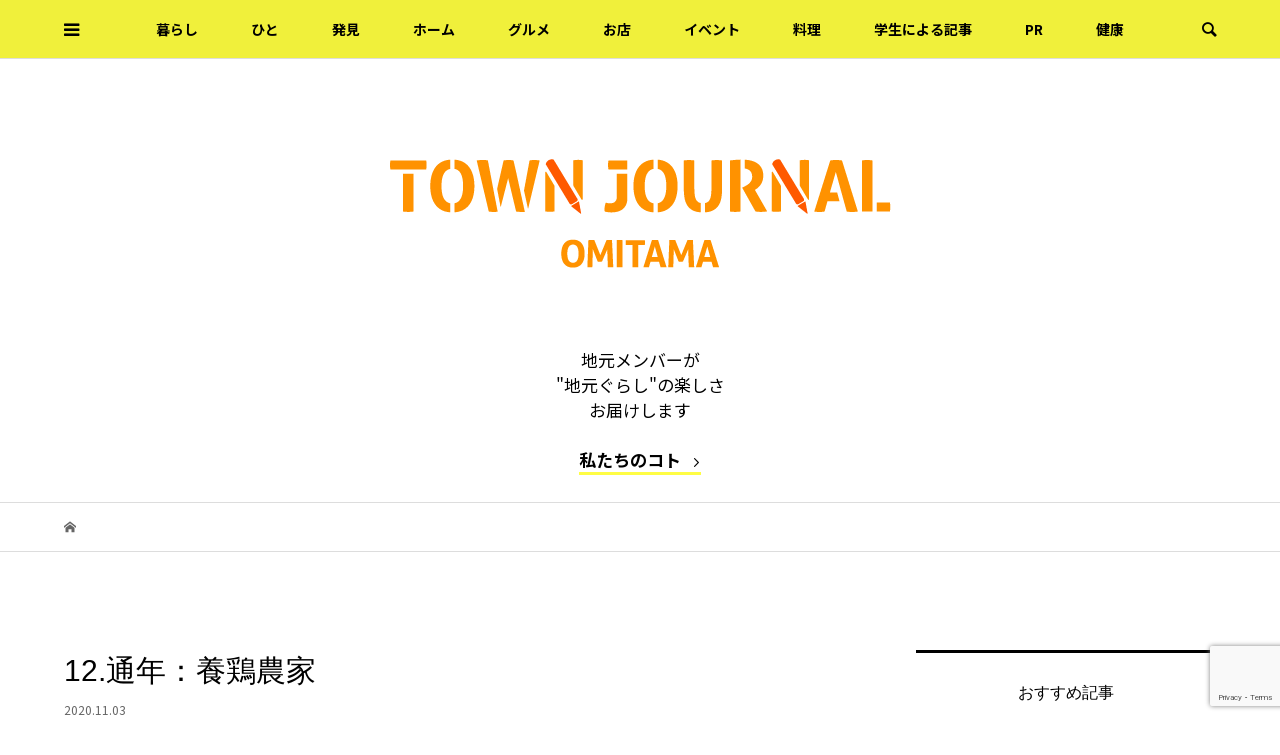

--- FILE ---
content_type: text/html; charset=UTF-8
request_url: https://townjournal-omitama.com/12-%E9%80%9A%E5%B9%B4%EF%BC%9A%E9%A4%8A%E9%B6%8F%E8%BE%B2%E5%AE%B6-2/
body_size: 13645
content:
<!DOCTYPE html>
<html dir="ltr" lang="ja" prefix="og: https://ogp.me/ns#">
<head >
<meta charset="UTF-8">
<meta name="description" content="タウンジャーナル 小美玉（オミタマ）は、私たち小美玉市民による、小美玉市民のための市民メディアです。 有志の住民グループにより結成された「タウンレポーター」が 茨城新聞社の取材や編集の指導や協力を受けて、小美玉市の情報を小美玉市民のために発信していきます。">
<meta name="viewport" content="width=device-width">
<title>12.通年：養鶏農家 | TOWN JOURNAL OMITAMA (タウンジャーナル 小美玉)</title>

		<!-- All in One SEO 4.9.3 - aioseo.com -->
	<meta name="robots" content="max-image-preview:large" />
	<meta name="author" content="omitama_admin"/>
	<link rel="canonical" href="https://townjournal-omitama.com/12-%e9%80%9a%e5%b9%b4%ef%bc%9a%e9%a4%8a%e9%b6%8f%e8%be%b2%e5%ae%b6-2/" />
	<meta name="generator" content="All in One SEO (AIOSEO) 4.9.3" />
		<meta property="og:locale" content="ja_JP" />
		<meta property="og:site_name" content="TOWN JOURNAL OMITAMA (タウンジャーナル 小美玉)" />
		<meta property="og:type" content="article" />
		<meta property="og:title" content="12.通年：養鶏農家 | TOWN JOURNAL OMITAMA (タウンジャーナル 小美玉)" />
		<meta property="og:url" content="https://townjournal-omitama.com/12-%e9%80%9a%e5%b9%b4%ef%bc%9a%e9%a4%8a%e9%b6%8f%e8%be%b2%e5%ae%b6-2/" />
		<meta property="article:published_time" content="2020-11-03T14:59:06+00:00" />
		<meta property="article:modified_time" content="2020-11-03T14:59:06+00:00" />
		<meta name="twitter:card" content="summary" />
		<meta name="twitter:title" content="12.通年：養鶏農家 | TOWN JOURNAL OMITAMA (タウンジャーナル 小美玉)" />
		<script type="application/ld+json" class="aioseo-schema">
			{"@context":"https:\/\/schema.org","@graph":[{"@type":"BreadcrumbList","@id":"https:\/\/townjournal-omitama.com\/12-%e9%80%9a%e5%b9%b4%ef%bc%9a%e9%a4%8a%e9%b6%8f%e8%be%b2%e5%ae%b6-2\/#breadcrumblist","itemListElement":[{"@type":"ListItem","@id":"https:\/\/townjournal-omitama.com#listItem","position":1,"name":"\u30db\u30fc\u30e0","item":"https:\/\/townjournal-omitama.com","nextItem":{"@type":"ListItem","@id":"https:\/\/townjournal-omitama.com\/12-%e9%80%9a%e5%b9%b4%ef%bc%9a%e9%a4%8a%e9%b6%8f%e8%be%b2%e5%ae%b6-2\/#listItem","name":"12.\u901a\u5e74\uff1a\u990a\u9d8f\u8fb2\u5bb6"}},{"@type":"ListItem","@id":"https:\/\/townjournal-omitama.com\/12-%e9%80%9a%e5%b9%b4%ef%bc%9a%e9%a4%8a%e9%b6%8f%e8%be%b2%e5%ae%b6-2\/#listItem","position":2,"name":"12.\u901a\u5e74\uff1a\u990a\u9d8f\u8fb2\u5bb6","previousItem":{"@type":"ListItem","@id":"https:\/\/townjournal-omitama.com#listItem","name":"\u30db\u30fc\u30e0"}}]},{"@type":"ItemPage","@id":"https:\/\/townjournal-omitama.com\/12-%e9%80%9a%e5%b9%b4%ef%bc%9a%e9%a4%8a%e9%b6%8f%e8%be%b2%e5%ae%b6-2\/#itempage","url":"https:\/\/townjournal-omitama.com\/12-%e9%80%9a%e5%b9%b4%ef%bc%9a%e9%a4%8a%e9%b6%8f%e8%be%b2%e5%ae%b6-2\/","name":"12.\u901a\u5e74\uff1a\u990a\u9d8f\u8fb2\u5bb6 | TOWN JOURNAL OMITAMA (\u30bf\u30a6\u30f3\u30b8\u30e3\u30fc\u30ca\u30eb \u5c0f\u7f8e\u7389)","inLanguage":"ja","isPartOf":{"@id":"https:\/\/townjournal-omitama.com\/#website"},"breadcrumb":{"@id":"https:\/\/townjournal-omitama.com\/12-%e9%80%9a%e5%b9%b4%ef%bc%9a%e9%a4%8a%e9%b6%8f%e8%be%b2%e5%ae%b6-2\/#breadcrumblist"},"author":{"@id":"https:\/\/townjournal-omitama.com\/author\/omitama_admin\/#author"},"creator":{"@id":"https:\/\/townjournal-omitama.com\/author\/omitama_admin\/#author"},"datePublished":"2020-11-03T23:59:06+09:00","dateModified":"2020-11-03T23:59:06+09:00"},{"@type":"Organization","@id":"https:\/\/townjournal-omitama.com\/#organization","name":"TOWN JOURNAL OMITAMA (\u30bf\u30a6\u30f3\u30b8\u30e3\u30fc\u30ca\u30eb \u5c0f\u7f8e\u7389)","description":"\u30bf\u30a6\u30f3\u30b8\u30e3\u30fc\u30ca\u30eb \u5c0f\u7f8e\u7389\uff08\u30aa\u30df\u30bf\u30de\uff09\u306f\u3001\u79c1\u305f\u3061\u5c0f\u7f8e\u7389\u5e02\u6c11\u306b\u3088\u308b\u3001\u5c0f\u7f8e\u7389\u5e02\u6c11\u306e\u305f\u3081\u306e\u5e02\u6c11\u30e1\u30c7\u30a3\u30a2\u3067\u3059\u3002 \u6709\u5fd7\u306e\u4f4f\u6c11\u30b0\u30eb\u30fc\u30d7\u306b\u3088\u308a\u7d50\u6210\u3055\u308c\u305f\u300c\u30bf\u30a6\u30f3\u30ec\u30dd\u30fc\u30bf\u30fc\u300d\u304c \u8328\u57ce\u65b0\u805e\u793e\u306e\u53d6\u6750\u3084\u7de8\u96c6\u306e\u6307\u5c0e\u3084\u5354\u529b\u3092\u53d7\u3051\u3066\u3001\u5c0f\u7f8e\u7389\u5e02\u306e\u60c5\u5831\u3092\u5c0f\u7f8e\u7389\u5e02\u6c11\u306e\u305f\u3081\u306b\u767a\u4fe1\u3057\u3066\u3044\u304d\u307e\u3059\u3002","url":"https:\/\/townjournal-omitama.com\/"},{"@type":"Person","@id":"https:\/\/townjournal-omitama.com\/author\/omitama_admin\/#author","url":"https:\/\/townjournal-omitama.com\/author\/omitama_admin\/","name":"omitama_admin","image":{"@type":"ImageObject","@id":"https:\/\/townjournal-omitama.com\/12-%e9%80%9a%e5%b9%b4%ef%bc%9a%e9%a4%8a%e9%b6%8f%e8%be%b2%e5%ae%b6-2\/#authorImage","url":"https:\/\/secure.gravatar.com\/avatar\/6c3ddce7c044b1978b469a754ea43c27?s=96&d=mm&r=g","width":96,"height":96,"caption":"omitama_admin"}},{"@type":"WebSite","@id":"https:\/\/townjournal-omitama.com\/#website","url":"https:\/\/townjournal-omitama.com\/","name":"TOWN JOURNAL OMITAMA (\u30bf\u30a6\u30f3\u30b8\u30e3\u30fc\u30ca\u30eb \u5c0f\u7f8e\u7389)","description":"\u30bf\u30a6\u30f3\u30b8\u30e3\u30fc\u30ca\u30eb \u5c0f\u7f8e\u7389\uff08\u30aa\u30df\u30bf\u30de\uff09\u306f\u3001\u79c1\u305f\u3061\u5c0f\u7f8e\u7389\u5e02\u6c11\u306b\u3088\u308b\u3001\u5c0f\u7f8e\u7389\u5e02\u6c11\u306e\u305f\u3081\u306e\u5e02\u6c11\u30e1\u30c7\u30a3\u30a2\u3067\u3059\u3002 \u6709\u5fd7\u306e\u4f4f\u6c11\u30b0\u30eb\u30fc\u30d7\u306b\u3088\u308a\u7d50\u6210\u3055\u308c\u305f\u300c\u30bf\u30a6\u30f3\u30ec\u30dd\u30fc\u30bf\u30fc\u300d\u304c \u8328\u57ce\u65b0\u805e\u793e\u306e\u53d6\u6750\u3084\u7de8\u96c6\u306e\u6307\u5c0e\u3084\u5354\u529b\u3092\u53d7\u3051\u3066\u3001\u5c0f\u7f8e\u7389\u5e02\u306e\u60c5\u5831\u3092\u5c0f\u7f8e\u7389\u5e02\u6c11\u306e\u305f\u3081\u306b\u767a\u4fe1\u3057\u3066\u3044\u304d\u307e\u3059\u3002","inLanguage":"ja","publisher":{"@id":"https:\/\/townjournal-omitama.com\/#organization"}}]}
		</script>
		<!-- All in One SEO -->

<link rel='dns-prefetch' href='//www.google.com' />
<link rel='dns-prefetch' href='//www.googletagmanager.com' />
<link rel='dns-prefetch' href='//s.w.org' />
<link rel="alternate" type="application/rss+xml" title="TOWN JOURNAL OMITAMA (タウンジャーナル 小美玉) &raquo; 12.通年：養鶏農家 のコメントのフィード" href="https://townjournal-omitama.com/feed/?attachment_id=51" />
<link rel='stylesheet' id='wp-block-library-css'  href='https://townjournal-omitama.com/wp-includes/css/dist/block-library/style.min.css?ver=6.0.11' type='text/css' media='all' />
<link rel='stylesheet' id='aioseo/css/src/vue/standalone/blocks/table-of-contents/global.scss-css'  href='https://townjournal-omitama.com/wp-content/plugins/all-in-one-seo-pack/dist/Lite/assets/css/table-of-contents/global.e90f6d47.css?ver=4.9.3' type='text/css' media='all' />
<style id='global-styles-inline-css' type='text/css'>
body{--wp--preset--color--black: #000000;--wp--preset--color--cyan-bluish-gray: #abb8c3;--wp--preset--color--white: #ffffff;--wp--preset--color--pale-pink: #f78da7;--wp--preset--color--vivid-red: #cf2e2e;--wp--preset--color--luminous-vivid-orange: #ff6900;--wp--preset--color--luminous-vivid-amber: #fcb900;--wp--preset--color--light-green-cyan: #7bdcb5;--wp--preset--color--vivid-green-cyan: #00d084;--wp--preset--color--pale-cyan-blue: #8ed1fc;--wp--preset--color--vivid-cyan-blue: #0693e3;--wp--preset--color--vivid-purple: #9b51e0;--wp--preset--gradient--vivid-cyan-blue-to-vivid-purple: linear-gradient(135deg,rgba(6,147,227,1) 0%,rgb(155,81,224) 100%);--wp--preset--gradient--light-green-cyan-to-vivid-green-cyan: linear-gradient(135deg,rgb(122,220,180) 0%,rgb(0,208,130) 100%);--wp--preset--gradient--luminous-vivid-amber-to-luminous-vivid-orange: linear-gradient(135deg,rgba(252,185,0,1) 0%,rgba(255,105,0,1) 100%);--wp--preset--gradient--luminous-vivid-orange-to-vivid-red: linear-gradient(135deg,rgba(255,105,0,1) 0%,rgb(207,46,46) 100%);--wp--preset--gradient--very-light-gray-to-cyan-bluish-gray: linear-gradient(135deg,rgb(238,238,238) 0%,rgb(169,184,195) 100%);--wp--preset--gradient--cool-to-warm-spectrum: linear-gradient(135deg,rgb(74,234,220) 0%,rgb(151,120,209) 20%,rgb(207,42,186) 40%,rgb(238,44,130) 60%,rgb(251,105,98) 80%,rgb(254,248,76) 100%);--wp--preset--gradient--blush-light-purple: linear-gradient(135deg,rgb(255,206,236) 0%,rgb(152,150,240) 100%);--wp--preset--gradient--blush-bordeaux: linear-gradient(135deg,rgb(254,205,165) 0%,rgb(254,45,45) 50%,rgb(107,0,62) 100%);--wp--preset--gradient--luminous-dusk: linear-gradient(135deg,rgb(255,203,112) 0%,rgb(199,81,192) 50%,rgb(65,88,208) 100%);--wp--preset--gradient--pale-ocean: linear-gradient(135deg,rgb(255,245,203) 0%,rgb(182,227,212) 50%,rgb(51,167,181) 100%);--wp--preset--gradient--electric-grass: linear-gradient(135deg,rgb(202,248,128) 0%,rgb(113,206,126) 100%);--wp--preset--gradient--midnight: linear-gradient(135deg,rgb(2,3,129) 0%,rgb(40,116,252) 100%);--wp--preset--duotone--dark-grayscale: url('#wp-duotone-dark-grayscale');--wp--preset--duotone--grayscale: url('#wp-duotone-grayscale');--wp--preset--duotone--purple-yellow: url('#wp-duotone-purple-yellow');--wp--preset--duotone--blue-red: url('#wp-duotone-blue-red');--wp--preset--duotone--midnight: url('#wp-duotone-midnight');--wp--preset--duotone--magenta-yellow: url('#wp-duotone-magenta-yellow');--wp--preset--duotone--purple-green: url('#wp-duotone-purple-green');--wp--preset--duotone--blue-orange: url('#wp-duotone-blue-orange');--wp--preset--font-size--small: 13px;--wp--preset--font-size--medium: 20px;--wp--preset--font-size--large: 36px;--wp--preset--font-size--x-large: 42px;}.has-black-color{color: var(--wp--preset--color--black) !important;}.has-cyan-bluish-gray-color{color: var(--wp--preset--color--cyan-bluish-gray) !important;}.has-white-color{color: var(--wp--preset--color--white) !important;}.has-pale-pink-color{color: var(--wp--preset--color--pale-pink) !important;}.has-vivid-red-color{color: var(--wp--preset--color--vivid-red) !important;}.has-luminous-vivid-orange-color{color: var(--wp--preset--color--luminous-vivid-orange) !important;}.has-luminous-vivid-amber-color{color: var(--wp--preset--color--luminous-vivid-amber) !important;}.has-light-green-cyan-color{color: var(--wp--preset--color--light-green-cyan) !important;}.has-vivid-green-cyan-color{color: var(--wp--preset--color--vivid-green-cyan) !important;}.has-pale-cyan-blue-color{color: var(--wp--preset--color--pale-cyan-blue) !important;}.has-vivid-cyan-blue-color{color: var(--wp--preset--color--vivid-cyan-blue) !important;}.has-vivid-purple-color{color: var(--wp--preset--color--vivid-purple) !important;}.has-black-background-color{background-color: var(--wp--preset--color--black) !important;}.has-cyan-bluish-gray-background-color{background-color: var(--wp--preset--color--cyan-bluish-gray) !important;}.has-white-background-color{background-color: var(--wp--preset--color--white) !important;}.has-pale-pink-background-color{background-color: var(--wp--preset--color--pale-pink) !important;}.has-vivid-red-background-color{background-color: var(--wp--preset--color--vivid-red) !important;}.has-luminous-vivid-orange-background-color{background-color: var(--wp--preset--color--luminous-vivid-orange) !important;}.has-luminous-vivid-amber-background-color{background-color: var(--wp--preset--color--luminous-vivid-amber) !important;}.has-light-green-cyan-background-color{background-color: var(--wp--preset--color--light-green-cyan) !important;}.has-vivid-green-cyan-background-color{background-color: var(--wp--preset--color--vivid-green-cyan) !important;}.has-pale-cyan-blue-background-color{background-color: var(--wp--preset--color--pale-cyan-blue) !important;}.has-vivid-cyan-blue-background-color{background-color: var(--wp--preset--color--vivid-cyan-blue) !important;}.has-vivid-purple-background-color{background-color: var(--wp--preset--color--vivid-purple) !important;}.has-black-border-color{border-color: var(--wp--preset--color--black) !important;}.has-cyan-bluish-gray-border-color{border-color: var(--wp--preset--color--cyan-bluish-gray) !important;}.has-white-border-color{border-color: var(--wp--preset--color--white) !important;}.has-pale-pink-border-color{border-color: var(--wp--preset--color--pale-pink) !important;}.has-vivid-red-border-color{border-color: var(--wp--preset--color--vivid-red) !important;}.has-luminous-vivid-orange-border-color{border-color: var(--wp--preset--color--luminous-vivid-orange) !important;}.has-luminous-vivid-amber-border-color{border-color: var(--wp--preset--color--luminous-vivid-amber) !important;}.has-light-green-cyan-border-color{border-color: var(--wp--preset--color--light-green-cyan) !important;}.has-vivid-green-cyan-border-color{border-color: var(--wp--preset--color--vivid-green-cyan) !important;}.has-pale-cyan-blue-border-color{border-color: var(--wp--preset--color--pale-cyan-blue) !important;}.has-vivid-cyan-blue-border-color{border-color: var(--wp--preset--color--vivid-cyan-blue) !important;}.has-vivid-purple-border-color{border-color: var(--wp--preset--color--vivid-purple) !important;}.has-vivid-cyan-blue-to-vivid-purple-gradient-background{background: var(--wp--preset--gradient--vivid-cyan-blue-to-vivid-purple) !important;}.has-light-green-cyan-to-vivid-green-cyan-gradient-background{background: var(--wp--preset--gradient--light-green-cyan-to-vivid-green-cyan) !important;}.has-luminous-vivid-amber-to-luminous-vivid-orange-gradient-background{background: var(--wp--preset--gradient--luminous-vivid-amber-to-luminous-vivid-orange) !important;}.has-luminous-vivid-orange-to-vivid-red-gradient-background{background: var(--wp--preset--gradient--luminous-vivid-orange-to-vivid-red) !important;}.has-very-light-gray-to-cyan-bluish-gray-gradient-background{background: var(--wp--preset--gradient--very-light-gray-to-cyan-bluish-gray) !important;}.has-cool-to-warm-spectrum-gradient-background{background: var(--wp--preset--gradient--cool-to-warm-spectrum) !important;}.has-blush-light-purple-gradient-background{background: var(--wp--preset--gradient--blush-light-purple) !important;}.has-blush-bordeaux-gradient-background{background: var(--wp--preset--gradient--blush-bordeaux) !important;}.has-luminous-dusk-gradient-background{background: var(--wp--preset--gradient--luminous-dusk) !important;}.has-pale-ocean-gradient-background{background: var(--wp--preset--gradient--pale-ocean) !important;}.has-electric-grass-gradient-background{background: var(--wp--preset--gradient--electric-grass) !important;}.has-midnight-gradient-background{background: var(--wp--preset--gradient--midnight) !important;}.has-small-font-size{font-size: var(--wp--preset--font-size--small) !important;}.has-medium-font-size{font-size: var(--wp--preset--font-size--medium) !important;}.has-large-font-size{font-size: var(--wp--preset--font-size--large) !important;}.has-x-large-font-size{font-size: var(--wp--preset--font-size--x-large) !important;}
</style>
<link rel='stylesheet' id='bloom-style-css'  href='https://townjournal-omitama.com/wp-content/themes/bloom_tcd053/style.css?ver=1.3.5' type='text/css' media='all' />
<link rel='stylesheet' id='bloom-slick-css'  href='https://townjournal-omitama.com/wp-content/themes/bloom_tcd053/css/slick.min.css?ver=6.0.11' type='text/css' media='all' />
<link rel='stylesheet' id='bloom-responsive-css'  href='https://townjournal-omitama.com/wp-content/themes/bloom_tcd053/responsive.css?ver=1.3.5' type='text/css' media='all' />
<script type="b593a1d8eba382c5774f8a81-text/javascript" src='https://townjournal-omitama.com/wp-includes/js/jquery/jquery.min.js?ver=3.6.0' id='jquery-core-js'></script>
<script type="b593a1d8eba382c5774f8a81-text/javascript" src='https://townjournal-omitama.com/wp-includes/js/jquery/jquery-migrate.min.js?ver=3.3.2' id='jquery-migrate-js'></script>

<!-- Site Kit によって追加された Google タグ（gtag.js）スニペット -->
<!-- Google アナリティクス スニペット (Site Kit が追加) -->
<script type="b593a1d8eba382c5774f8a81-text/javascript" src='https://www.googletagmanager.com/gtag/js?id=G-D58GW6M587' id='google_gtagjs-js' async></script>
<script type="b593a1d8eba382c5774f8a81-text/javascript" id='google_gtagjs-js-after'>
window.dataLayer = window.dataLayer || [];function gtag(){dataLayer.push(arguments);}
gtag("set","linker",{"domains":["townjournal-omitama.com"]});
gtag("js", new Date());
gtag("set", "developer_id.dZTNiMT", true);
gtag("config", "G-D58GW6M587");
</script>
<link rel="https://api.w.org/" href="https://townjournal-omitama.com/wp-json/" /><link rel="alternate" type="application/json" href="https://townjournal-omitama.com/wp-json/wp/v2/media/51" /><link rel="EditURI" type="application/rsd+xml" title="RSD" href="https://townjournal-omitama.com/xmlrpc.php?rsd" />
<link rel="wlwmanifest" type="application/wlwmanifest+xml" href="https://townjournal-omitama.com/wp-includes/wlwmanifest.xml" /> 
<meta name="generator" content="WordPress 6.0.11" />
<link rel='shortlink' href='https://townjournal-omitama.com/?p=51' />
<link rel="alternate" type="application/json+oembed" href="https://townjournal-omitama.com/wp-json/oembed/1.0/embed?url=https%3A%2F%2Ftownjournal-omitama.com%2F12-%25e9%2580%259a%25e5%25b9%25b4%25ef%25bc%259a%25e9%25a4%258a%25e9%25b6%258f%25e8%25be%25b2%25e5%25ae%25b6-2%2F" />
<link rel="alternate" type="text/xml+oembed" href="https://townjournal-omitama.com/wp-json/oembed/1.0/embed?url=https%3A%2F%2Ftownjournal-omitama.com%2F12-%25e9%2580%259a%25e5%25b9%25b4%25ef%25bc%259a%25e9%25a4%258a%25e9%25b6%258f%25e8%25be%25b2%25e5%25ae%25b6-2%2F&#038;format=xml" />
<meta name="generator" content="Site Kit by Google 1.170.0" /><link rel="shortcut icon" href="https://townjournal-omitama.com/wp-content/uploads/2020/11/TownJournalOmitama_favicon.jpg">
<style>
.c-comment__form-submit:hover, c-comment__password-protected, .p-pagetop a, .slick-dots li.slick-active button, .slick-dots li:hover button { background-color: #000000; }
.p-entry__pickup, .p-entry__related, .p-widget__title, .slick-dots li.slick-active button, .slick-dots li:hover button { border-color: #000000; }
.p-index-tab__item.is-active, .p-index-tab__item:hover { border-bottom-color: #000000; }
.c-comment__tab-item.is-active a, .c-comment__tab-item a:hover, .c-comment__tab-item.is-active p { background-color: rgba(0, 0, 0, 0.7); }
.c-comment__tab-item.is-active a:after, .c-comment__tab-item.is-active p:after { border-top-color: rgba(0, 0, 0, 0.7); }
.p-article__meta, .p-blog-list__item-excerpt, .p-ranking-list__item-excerpt, .p-author__views, .p-page-links a, .p-page-links .p-page-links__title, .p-pager__item span { color: #999999; }
.p-page-links > span, .p-page-links a:hover, .p-entry__next-page__link { background-color: #999999; }
.p-page-links > span, .p-page-links a { border-color: #999999; }

a:hover, a:hover .p-article__title, .p-global-nav > li:hover > a, .p-global-nav > li.current-menu-item > a, .p-global-nav > li.is-active > a, .p-breadcrumb a:hover, .p-widget-categories .has-children .toggle-children:hover::before, .p-footer-widget-area .p-siteinfo .p-social-nav li a:hover, .p-footer-widget-area__default .p-siteinfo .p-social-nav li a:hover { color: #f27521; }
.p-global-nav .sub-menu a:hover, .p-global-nav .sub-menu .current-menu-item > a, .p-megamenu a.p-megamenu__hover:hover, .p-entry__next-page__link:hover, .c-pw__btn:hover { background: #f27521; }
.p-entry__date, .p-entry__body, .p-author__desc, .p-breadcrumb, .p-breadcrumb a { color: #666666; }
.p-entry__body a { color: #000000; }
.p-entry__body a:hover { color: #f27521; }
.p-float-native-ad-label { background: #fffd44; color: #000000; font-size: 11px; }
.p-category-item--37, .cat-item-37> a, .cat-item-37 .toggle-children { color: #000000; }
.p-category-item--38, .cat-item-38> a, .cat-item-38 .toggle-children { color: #000000; }
.p-category-item--40, .cat-item-40> a, .cat-item-40 .toggle-children { color: #000000; }
.p-category-item--2, .cat-item-2> a, .cat-item-2 .toggle-children { color: #000000; }
.p-category-item--3, .cat-item-3> a, .cat-item-3 .toggle-children { color: #000000; }
.p-category-item--1, .cat-item-1> a, .cat-item-1 .toggle-children { color: #000000; }
.p-category-item--4, .cat-item-4> a, .cat-item-4 .toggle-children { color: #000000; }
.p-category-item--5, .cat-item-5> a, .cat-item-5 .toggle-children { color: #000000; }
.p-category-item--11, .cat-item-11> a, .cat-item-11 .toggle-children { color: #000000; }
body { font-family: Verdana, "ヒラギノ角ゴ ProN W3", "Hiragino Kaku Gothic ProN", "メイリオ", Meiryo, sans-serif; }
.p-logo, .p-entry__title, .p-article__title, .p-article__title__overlay, .p-headline, .p-page-header__title, .p-widget__title, .p-sidemenu .p-siteinfo__title, .p-index-slider__item-catch, .p-header-video__caption-catch, .p-footer-blog__catch, .p-footer-cta__catch {
font-family: Segoe UI, "ヒラギノ角ゴ ProN W3", "Hiragino Kaku Gothic ProN", "メイリオ", Meiryo, sans-serif;
}
.c-load--type1 { border: 3px solid rgba(153, 153, 153, 0.2); border-top-color: #000000; }
.p-hover-effect--type1:hover img { -webkit-transform: scale(1.2) rotate(2deg); transform: scale(1.2) rotate(2deg); }
.p-hover-effect--type2 img { margin-left: -8px; }
.p-hover-effect--type2:hover img { margin-left: 8px; }
.p-hover-effect--type1 .p-article__overlay { background: rgba(0, 0, 0, 0.5); }
.p-hover-effect--type2:hover img { opacity: 0.5 }
.p-hover-effect--type2 .p-hover-effect__image { background: #000000; }
.p-hover-effect--type2 .p-article__overlay { background: rgba(0, 0, 0, 0.5); }
.p-hover-effect--type3 .p-hover-effect__image { background: #000000; }
.p-hover-effect--type3:hover img { opacity: 0.5; }
.p-hover-effect--type3 .p-article__overlay { background: rgba(0, 0, 0, 0.5); }
.p-entry__title { font-size: 30px; }
.p-entry__body, .p-entry__body p { font-size: 14px; }
.l-header__bar { background: rgba(237, 237, 11, 0.8); }
.l-header__bar > .l-inner > a, .p-global-nav > li > a { color: #000000; }
.l-header__logo--text a { color: #000000; font-size: 28px; }
.l-footer .p-siteinfo .p-logo { font-size: 28px; }
.p-footer-cta__btn { background: #000000; color: #ffffff; }
.p-footer-cta__btn:hover { background: #666666; color: #ffffff; }
@media only screen and (max-width: 1200px) {
	.l-header__logo--mobile.l-header__logo--text a { font-size: 18px; }
	.p-global-nav { background-color: rgba(0,0,0, 0.8); }
}
@media only screen and (max-width: 991px) {
	.l-footer .p-siteinfo .p-logo { font-size: 18px; }
	.p-copyright { background-color: #000000; }
	.p-pagetop a { background-color: #999999; }
}
#site_info_widget-2 .p-siteinfo__button { background: #ffb733; color: #ffffff; }
#site_info_widget-2 .p-siteinfo__button:hover { background: #ffc04d; color: #ffffff; }
#site_info_widget-3 .p-siteinfo__button { background: #000000; color: #ffffff; }
#site_info_widget-3 .p-siteinfo__button:hover { background: #000000; color: #ffffff; }
</style>

<!-- Site Kit が追加した Google AdSense メタタグ -->
<meta name="google-adsense-platform-account" content="ca-host-pub-2644536267352236">
<meta name="google-adsense-platform-domain" content="sitekit.withgoogle.com">
<!-- Site Kit が追加した End Google AdSense メタタグ -->
<style type="text/css">

</style>
		<style type="text/css" id="wp-custom-css">
			@import url('https://fonts.googleapis.com/css?family=Noto+Sans+JP:400,700&subset=japanese');
*{
font-family: 'Noto Sans JP', sans-serif;
}
.p-index-slider__item-content{
	position: absolute;
	bottom: 0;
	right: 0;
	z-index: 3;
	text-align: right;
	top: unset;
	padding: 0px;
	width: auto;
	left: unset;
	transform: none;
}
.p-index-slider__item {
	border: 5px solid #fffd44;
}
.p-index-slider__item-catch {
	background: #fffd44;
	display: inline-block;
	padding: 10px;
}
.p-index-slider__item-desc {
	background: #fffd44;
	padding: 5px;
	display: inline-block;
	
}
.p-global-nav > li > a {
	font-weight: bold;
}
.p-float-native-ad-label {
	font-weight: bold;
}
.slick-arrow{
	background:none;
	font-size: 20px;
	color: #FFF;
	font-weight:bold;
}
.l-header__logo--pc {
	margin-bottom: 10px;
}
.header-text{
	font-size: 17px;
	line-height: 1.5;
	text-align: center;
	margin: 30px 0px;
}
.slick-dots {
	margin-top: 10px;
	position: unset;
}
.slick-dots li button {
	background: #f1f1f1;
}
.p-text-description a {
	font-weight: 600;
	border-bottom: 3px solid #fffd44;
}
.p-text-description a:after{
	content: "\e910";
	font-family: "design_plus";
	font-size: 10px;
	margin: auto;
	top: 0;
	right: 0;
	bottom: 0;
	left: 0;
	padding-left: 10px;
}
@media only screen and (max-width: 1200px) {
	.header-text{
		font-size: 12px;
	}
	.l-header {
		height:auto; 
	}
}
			</style>
		<head>
<!-- Global site tag (gtag.js) - Google Analytics -->
<script async src="https://www.googletagmanager.com/gtag/js?id=G-MRJ6QFGHX7" type="b593a1d8eba382c5774f8a81-text/javascript"></script>
<script type="b593a1d8eba382c5774f8a81-text/javascript">
  window.dataLayer = window.dataLayer || [];
  function gtag(){dataLayer.push(arguments);}
  gtag('js', new Date());

  gtag('config', 'G-MRJ6QFGHX7');
</script>
</head>
<body data-rsssl=1 class="attachment attachment-template-default single single-attachment postid-51 attachmentid-51 attachment-jpeg is-responsive l-header__fix l-header__fix--mobile l-has-sidemenu">
<div id="site_wrap">
	<header id="js-header" class="l-header">
		<div class="l-header__bar">
			<div class="l-inner">
				<div class="p-logo l-header__logo l-header__logo--mobile">
					<a href="https://townjournal-omitama.com/"><img src="https://townjournal-omitama.com/wp-content/uploads/2020/11/TownJournalOmitama_logo-sp2.png" alt="TOWN JOURNAL OMITAMA (タウンジャーナル 小美玉)"></a>
				</div>
<nav class="menu-pr-container"><ul id="js-global-nav" class="p-global-nav u-clearfix">
<li class="p-header-search p-header-search--mobile"><form action="https://townjournal-omitama.com/" method="get"><input type="text" name="s" value="" class="p-header-search__input" placeholder="SEARCH"><input type="submit" value="&#xe915;" class="p-header-search__submit"></form></li>
<li id="menu-item-820" class="menu-item menu-item-type-taxonomy menu-item-object-category menu-item-820"><a href="https://townjournal-omitama.com/category/%e6%9a%ae%e3%82%89%e3%81%97/">暮らし<span></span></a></li>
<li id="menu-item-401" class="menu-item menu-item-type-taxonomy menu-item-object-category menu-item-401"><a href="https://townjournal-omitama.com/category/%e3%81%b2%e3%81%a8/">ひと<span></span></a></li>
<li id="menu-item-400" class="menu-item menu-item-type-taxonomy menu-item-object-category menu-item-400"><a href="https://townjournal-omitama.com/category/%e7%99%ba%e8%a6%8b/">発見<span></span></a></li>
<li id="menu-item-17" class="menu-item menu-item-type-custom menu-item-object-custom menu-item-home menu-item-17"><a href="https://townjournal-omitama.com/">ホーム<span></span></a></li>
<li id="menu-item-407" class="menu-item menu-item-type-taxonomy menu-item-object-category menu-item-407"><a href="https://townjournal-omitama.com/category/%e3%82%b0%e3%83%ab%e3%83%a1/">グルメ<span></span></a></li>
<li id="menu-item-402" class="menu-item menu-item-type-taxonomy menu-item-object-category menu-item-402"><a href="https://townjournal-omitama.com/category/%e3%81%8a%e5%ba%97/">お店<span></span></a></li>
<li id="menu-item-404" class="menu-item menu-item-type-taxonomy menu-item-object-category menu-item-404"><a href="https://townjournal-omitama.com/category/%e3%82%a4%e3%83%99%e3%83%b3%e3%83%88/">イベント<span></span></a></li>
<li id="menu-item-1351" class="menu-item menu-item-type-taxonomy menu-item-object-category menu-item-1351"><a href="https://townjournal-omitama.com/category/%e6%96%99%e7%90%86/">料理<span></span></a></li>
<li id="menu-item-1395" class="menu-item menu-item-type-taxonomy menu-item-object-category menu-item-1395"><a href="https://townjournal-omitama.com/category/%e5%ad%a6%e7%94%9f%e3%81%ab%e3%82%88%e3%82%8b%e8%a8%98%e4%ba%8b/">学生による記事<span></span></a></li>
<li id="menu-item-1871" class="menu-item menu-item-type-taxonomy menu-item-object-category menu-item-1871"><a href="https://townjournal-omitama.com/category/pr/">PR<span></span></a></li>
<li id="menu-item-1877" class="menu-item menu-item-type-taxonomy menu-item-object-category menu-item-1877"><a href="https://townjournal-omitama.com/category/%e6%9a%ae%e3%82%89%e3%81%97/%e5%81%a5%e5%ba%b7/">健康<span></span></a></li>
</ul></nav>				<a href="#" id="js-menu-button" class="p-menu-button c-menu-button u-visible-lg"></a>
				<a href="#" id="js-sidemenu-button" class="p-sidemenu-button c-sidemenu-button u-hidden-lg"></a>
				<a href="#" id="js-search-button" class="p-search-button c-search-button u-hidden-lg"></a>
				<div class="p-header-search p-header-search--pc">
					<form action="https://townjournal-omitama.com/" method="get">
						<input type="text" name="s" value="" class="p-header-search__input" placeholder="SEARCH">
					</form>
				</div>
			</div>
		</div>
		<div class="l-inner">
			<div class="p-logo l-header__logo l-header__logo--pc">
				<a href="https://townjournal-omitama.com/"><img src="https://townjournal-omitama.com/wp-content/uploads/2020/11/TownJournalOmitama_logo.png" alt="TOWN JOURNAL OMITAMA (タウンジャーナル 小美玉)"></a>
			</div>
		<div class="header-text">
		地元メンバーが<br>
		"地元ぐらし"の楽しさ<br>
		お届けします<br><br>
		<span class="p-text-description"><a href="/about/">私たちのコト</a></span>
		</div>
		</div>
	</header>
<main class="l-main">
	<div class="p-breadcrumb c-breadcrumb">
		<ul class="p-breadcrumb__inner c-breadcrumb__inner l-inner u-clearfix" itemscope itemtype="http://schema.org/BreadcrumbList">
			<li class="p-breadcrumb__item c-breadcrumb__item p-breadcrumb__item--home c-breadcrumb__item--home" itemprop="itemListElement" itemscope itemtype="http://schema.org/ListItem">
				<a href="https://townjournal-omitama.com/" itemprop="item"><span itemprop="name">HOME</span></a>
				<meta itemprop="position" content="1" />
			</li>
		</ul>
	</div>
	<div class="l-inner l-2colmuns u-clearfix">
		<article class="p-entry l-primary">
			<div class="p-entry__inner">
				<h1 class="p-entry__title">12.通年：養鶏農家</h1>
				<p class="p-entry__date"><time datetime="2020-11-03">2020.11.03</time></p>
				<ul class="p-entry__share c-share u-clearfix c-share--sm c-share--color">
				</ul>
				<div class="p-entry__body">
<p class="attachment"><a href='https://townjournal-omitama.com/wp-content/uploads/2020/11/12.通年：養鶏農家-1.jpg'><img width="300" height="200" src="https://townjournal-omitama.com/wp-content/uploads/2020/11/12.通年：養鶏農家-1-300x200.jpg" class="attachment-medium size-medium" alt="" loading="lazy" /></a></p>
				</div>
<div class="c-comment">
	<ul id="js-comment__tab" class="c-comment__tab u-clearfix">
<!-- 	<li class="c-comment__tab-item is-active"><a href="#js-comment-area">コメント ( 0 )</a></li>
	<li class="c-comment__tab-item"><a href="#js-trackback-area">トラックバック ( 0 )</a></li> -->
	<li class="c-comment__tab-item is-active"><p>コメント ( 0 )</p></li>
<!-- 	<li class="c-comment__tab-item"><p>トラックバックは利用できません。</p></li> -->
	</ul>
	<div id="js-comment-area">
		<ol id="comments" class="c-comment__list">
			<li class="c-comment__list-item">
				<div class="c-comment__item-body"><p>この記事へのコメントはありません。</p></div>
			</li>
		</ol>
	</div>
	<fieldset id="respond" class="c-comment__form-wrapper">
		<div class="c-comment__cancel">
			<a rel="nofollow" id="cancel-comment-reply-link" href="/12-%E9%80%9A%E5%B9%B4%EF%BC%9A%E9%A4%8A%E9%B6%8F%E8%BE%B2%E5%AE%B6-2/#respond" style="display:none;">返信をキャンセルする。</a>		</div>
		<form action="https://townjournal-omitama.com/wp-comments-post.php" class="c-comment__form" method="post">
			<div class="c-comment__input">
				<label><span class="c-comment__label-text">名前 ( 必須 )</span><input type="text" name="author" value="" tabindex="1" aria-required="true"></label>
			</div>
			<div class="c-comment__input">
				<label><span class="c-comment__label-text">E-MAIL ( 必須 ) ※ 公開されません</span><input type="text" name="email" value="" tabindex="2" aria-required="true"></label>
			</div>
			<!--<div class="c-comment__input">
				<label><span class="c-comment__label-text">URL</span><input type="text" name="url" value="" tabindex="3"></label>
			</div>-->
			<div class="c-comment__input">
				<textarea id="js-comment__textarea" name="comment" tabindex="4"></textarea>
			</div>
<div class="inv-recaptcha-holder"></div>			<input type="submit" class="c-comment__form-submit" tabindex="5" value="コメントをする">
			<div class="c-comment__form-hidden">
				<input type='hidden' name='comment_post_ID' value='51' id='comment_post_ID' />
<input type='hidden' name='comment_parent' id='comment_parent' value='0' />
			</div>
		</form>
	</fieldset>
</div>
				<ul class="p-entry__share c-share u-clearfix c-share--sm c-share--color">
					<li class="c-share__btn c-share__btn--twitter">
						<a href="https://twitter.com/share?text=12.%E9%80%9A%E5%B9%B4%EF%BC%9A%E9%A4%8A%E9%B6%8F%E8%BE%B2%E5%AE%B6&url=https%3A%2F%2Ftownjournal-omitama.com%2F12-%25e9%2580%259a%25e5%25b9%25b4%25ef%25bc%259a%25e9%25a4%258a%25e9%25b6%258f%25e8%25be%25b2%25e5%25ae%25b6-2%2F&via=&tw_p=tweetbutton&related=" onclick="if (!window.__cfRLUnblockHandlers) return false; javascript:window.open(this.href, '', 'menubar=no,toolbar=no,resizable=yes,scrollbars=yes,height=400,width=600');return false;" data-cf-modified-b593a1d8eba382c5774f8a81-="">
							<i class="c-share__icn c-share__icn--twitter"></i>
							<span class="c-share__title">Tweet</span>
						</a>
					</li>
					<li class="c-share__btn c-share__btn--facebook">
						<a href="//www.facebook.com/sharer/sharer.php?u=https://townjournal-omitama.com/12-%e9%80%9a%e5%b9%b4%ef%bc%9a%e9%a4%8a%e9%b6%8f%e8%be%b2%e5%ae%b6-2/&amp;t=12.%E9%80%9A%E5%B9%B4%EF%BC%9A%E9%A4%8A%E9%B6%8F%E8%BE%B2%E5%AE%B6" rel="nofollow" target="_blank">
							<i class="c-share__icn c-share__icn--facebook"></i>
							<span class="c-share__title">Share</span>
						</a>
					</li>
				</ul>
				<ul class="p-entry__meta c-meta-box u-clearfix">
					<li class="c-meta-box__item c-meta-box__item--category"></li>										<li class="c-meta-box__item c-meta-box__item--comment">コメント: <a href="#comment_headline">0</a></li>				</ul>
			</div>
			
			<section class="p-entry__pickup">
				<div class="p-entry__pickup__inner">
					<h2 class="p-headline">ピックアップ記事</h2>
					<div class="p-entry__pickup-items">
						<article class="p-entry__pickup-item">
							<a class="p-hover-effect--type1" href="https://townjournal-omitama.com/2021/07/23/t00013/">
								<div class="p-entry__pickup__thumbnail">
									<img width="800" height="550" src="https://townjournal-omitama.com/wp-content/uploads/2021/06/IMG_0179-800x550.jpg" class="attachment-size2 size-size2 wp-post-image" alt="" />
									<div class="p-entry__pickup__category p-float-category u-visible-xs"><span class="p-category-item--3" data-url="https://townjournal-omitama.com/category/%e3%82%b0%e3%83%ab%e3%83%a1/">グルメ</span></div>
								</div>
								<h3 class="p-entry__pickup__title p-article__title">おみたまアラカルトvol.1　～かなざわのワンプレートランチ...</h3>
								<p class="p-entry__pickup__meta p-article__meta u-visible-xs"><time class="p-entry__pickup__date" datetime="2021-07-23">2021.07.23</time><span class="p-entry__pickup__category"><span data-url="https://townjournal-omitama.com/category/%e3%82%b0%e3%83%ab%e3%83%a1/">グルメ</span>, <span data-url="https://townjournal-omitama.com/category/%e3%81%8a%e5%ba%97/">お店</span></span></p>
							</a>
						</article>
						<article class="p-entry__pickup-item">
							<a class="p-hover-effect--type1" href="https://townjournal-omitama.com/2021/09/24/t00015/">
								<div class="p-entry__pickup__thumbnail">
									<img width="800" height="550" src="https://townjournal-omitama.com/wp-content/uploads/2021/09/T00015-1-800x550.jpg" class="attachment-size2 size-size2 wp-post-image" alt="" loading="lazy" />
									<div class="p-entry__pickup__category p-float-category u-visible-xs"><span class="p-category-item--2" data-url="https://townjournal-omitama.com/category/%e3%81%b2%e3%81%a8/">ひと</span></div>
								</div>
								<h3 class="p-entry__pickup__title p-article__title">甘みを味わえるサンゴク豚！おすすめは「豚バラしゃぶしゃぶサラ...</h3>
								<p class="p-entry__pickup__meta p-article__meta u-visible-xs"><time class="p-entry__pickup__date" datetime="2021-09-24">2021.09.24</time><span class="p-entry__pickup__category"><span data-url="https://townjournal-omitama.com/category/%e3%81%b2%e3%81%a8/">ひと</span>, <span data-url="https://townjournal-omitama.com/category/%e3%82%b0%e3%83%ab%e3%83%a1/">グルメ</span>, <span data-url="https://townjournal-omitama.com/category/%e3%81%8a%e5%ba%97/">お店</span></span></p>
							</a>
						</article>
						<article class="p-entry__pickup-item">
							<a class="p-hover-effect--type1" href="https://townjournal-omitama.com/2021/06/18/t00010/">
								<div class="p-entry__pickup__thumbnail">
									<img width="800" height="550" src="https://townjournal-omitama.com/wp-content/uploads/2021/05/T00010-1-800x550.jpg" class="attachment-size2 size-size2 wp-post-image" alt="" loading="lazy" />
									<div class="p-entry__pickup__category p-float-category u-visible-xs"><span class="p-category-item--2" data-url="https://townjournal-omitama.com/category/%e3%81%b2%e3%81%a8/">ひと</span></div>
								</div>
								<h3 class="p-entry__pickup__title p-article__title">手書きの文字をずっと大切に</h3>
								<p class="p-entry__pickup__meta p-article__meta u-visible-xs"><time class="p-entry__pickup__date" datetime="2021-06-18">2021.06.18</time><span class="p-entry__pickup__category"><span data-url="https://townjournal-omitama.com/category/%e3%81%b2%e3%81%a8/">ひと</span>, <span data-url="https://townjournal-omitama.com/category/%e6%9a%ae%e3%82%89%e3%81%97/">暮らし</span></span></p>
							</a>
						</article>
					</div>
				</div>
			</section>
			<section class="p-entry__related">
				<div class="p-entry__related__inner">
					<h2 class="p-headline">関連記事一覧</h2>
					<div class="p-entry__related-items">
						<article class="p-entry__related-item">
							<a class="p-hover-effect--type1" href="https://townjournal-omitama.com/2022/04/29/t00002/">
								<div class="p-entry__related__thumbnail p-hover-effect--type1">
									<img width="500" height="500" src="https://townjournal-omitama.com/wp-content/uploads/2022/04/T00002-01-500x500.jpg" class="attachment-size1 size-size1 wp-post-image" alt="" loading="lazy" />
									<div class="p-entry__related__category p-float-category u-visible-xs"><span class="p-category-item--2" data-url="https://townjournal-omitama.com/category/%e3%81%b2%e3%81%a8/">ひと</span></div>
								</div>
								<h3 class="p-entry__related__title p-article__title">私たちはチーム　～カットハウス ユアーズ  チバ ～</h3>
								<p class="p-entry__related__meta p-article__meta u-visible-xs"><time class="p-entry__related__date" datetime="2022-04-29">2022.04.29</time></p>
							</a>
						</article>
						<article class="p-entry__related-item">
							<a class="p-hover-effect--type1" href="https://townjournal-omitama.com/2021/01/29/m00016/">
								<div class="p-entry__related__thumbnail p-hover-effect--type1">
									<img width="500" height="500" src="https://townjournal-omitama.com/wp-content/uploads/2021/01/M00016-01-500x500.jpg" class="attachment-size1 size-size1 wp-post-image" alt="" loading="lazy" />
									<div class="p-entry__related__category p-float-category u-visible-xs"><span class="p-category-item--2" data-url="https://townjournal-omitama.com/category/%e3%81%b2%e3%81%a8/">ひと</span></div>
								</div>
								<h3 class="p-entry__related__title p-article__title">防犯活動から生まれた地域の絆 ～「十二所防犯パトロール隊」</h3>
								<p class="p-entry__related__meta p-article__meta u-visible-xs"><time class="p-entry__related__date" datetime="2021-01-29">2021.01.29</time></p>
							</a>
						</article>
						<article class="p-entry__related-item">
							<a class="p-hover-effect--type1" href="https://townjournal-omitama.com/2021/06/11/o00042/">
								<div class="p-entry__related__thumbnail p-hover-effect--type1">
									<img width="500" height="500" src="https://townjournal-omitama.com/wp-content/uploads/2021/05/O00042-1-1-500x500.jpg" class="attachment-size1 size-size1 wp-post-image" alt="" loading="lazy" />
									<div class="p-entry__related__category p-float-category u-visible-xs"><span class="p-category-item--37" data-url="https://townjournal-omitama.com/category/%e6%96%99%e7%90%86/">料理</span></div>
								</div>
								<h3 class="p-entry__related__title p-article__title">おみたまレシピvol.2　～簡単おしゃれ茶碗蒸し～</h3>
								<p class="p-entry__related__meta p-article__meta u-visible-xs"><time class="p-entry__related__date" datetime="2021-06-11">2021.06.11</time></p>
							</a>
						</article>
						<article class="p-entry__related-item">
							<a class="p-hover-effect--type1" href="https://townjournal-omitama.com/2021/01/08/o00033/">
								<div class="p-entry__related__thumbnail p-hover-effect--type1">
									<img width="500" height="500" src="https://townjournal-omitama.com/wp-content/uploads/2021/01/O00033-01-500x500.jpg" class="attachment-size1 size-size1 wp-post-image" alt="" loading="lazy" />
									<div class="p-entry__related__category p-float-category u-visible-xs"><span class="p-category-item--4" data-url="https://townjournal-omitama.com/category/%e3%82%a4%e3%83%99%e3%83%b3%e3%83%88/">イベント</span></div>
								</div>
								<h3 class="p-entry__related__title p-article__title">アピオスがｅスポーツで盛り上がる！</h3>
								<p class="p-entry__related__meta p-article__meta u-visible-xs"><time class="p-entry__related__date" datetime="2021-01-08">2021.01.08</time></p>
							</a>
						</article>
						<article class="p-entry__related-item">
							<a class="p-hover-effect--type1" href="https://townjournal-omitama.com/2021/07/16/o00034/">
								<div class="p-entry__related__thumbnail p-hover-effect--type1">
									<img width="500" height="500" src="https://townjournal-omitama.com/wp-content/uploads/2021/07/O00034-01-a-500x500.jpg" class="attachment-size1 size-size1 wp-post-image" alt="" loading="lazy" />
									<div class="p-entry__related__category p-float-category u-visible-xs"><span class="p-category-item--4" data-url="https://townjournal-omitama.com/category/%e3%82%a4%e3%83%99%e3%83%b3%e3%83%88/">イベント</span></div>
								</div>
								<h3 class="p-entry__related__title p-article__title">「たまご！？展～宇宙散歩たまごver.」開催までの軌跡</h3>
								<p class="p-entry__related__meta p-article__meta u-visible-xs"><time class="p-entry__related__date" datetime="2021-07-16">2021.07.16</time></p>
							</a>
						</article>
						<article class="p-entry__related-item">
							<a class="p-hover-effect--type1" href="https://townjournal-omitama.com/2022/10/02/%ef%bd%8700009/">
								<div class="p-entry__related__thumbnail p-hover-effect--type1">
									<img width="500" height="500" src="https://townjournal-omitama.com/wp-content/uploads/2022/10/G00009-01-500x500.jpg" class="attachment-size1 size-size1 wp-post-image" alt="" loading="lazy" />
									<div class="p-entry__related__category p-float-category u-visible-xs"><span class="p-category-item--38" data-url="https://townjournal-omitama.com/category/%e5%ad%a6%e7%94%9f%e3%81%ab%e3%82%88%e3%82%8b%e8%a8%98%e4%ba%8b/">学生による記事</span></div>
								</div>
								<h3 class="p-entry__related__title p-article__title">対話の文化がまちと人を育てる</h3>
								<p class="p-entry__related__meta p-article__meta u-visible-xs"><time class="p-entry__related__date" datetime="2022-10-02">2022.10.02</time></p>
							</a>
						</article>
						<article class="p-entry__related-item">
							<a class="p-hover-effect--type1" href="https://townjournal-omitama.com/2021/01/22/o00031/">
								<div class="p-entry__related__thumbnail p-hover-effect--type1">
									<img width="500" height="500" src="https://townjournal-omitama.com/wp-content/uploads/2021/01/O00031-01-1-500x500.jpg" class="attachment-size1 size-size1 wp-post-image" alt="" loading="lazy" />
									<div class="p-entry__related__category p-float-category u-visible-xs"><span class="p-category-item--5" data-url="https://townjournal-omitama.com/category/%e6%9a%ae%e3%82%89%e3%81%97/">暮らし</span></div>
								</div>
								<h3 class="p-entry__related__title p-article__title">郷土の歴史と文化を研究して40年　小川郷土文化研究会</h3>
								<p class="p-entry__related__meta p-article__meta u-visible-xs"><time class="p-entry__related__date" datetime="2021-01-22">2021.01.22</time></p>
							</a>
						</article>
						<article class="p-entry__related-item">
							<a class="p-hover-effect--type1" href="https://townjournal-omitama.com/2022/11/18/m00035/">
								<div class="p-entry__related__thumbnail p-hover-effect--type1">
									<img width="500" height="500" src="https://townjournal-omitama.com/wp-content/uploads/2022/11/M00035-01-500x500.jpg" class="attachment-size1 size-size1 wp-post-image" alt="" loading="lazy" />
									<div class="p-entry__related__category p-float-category u-visible-xs"><span class="p-category-item--4" data-url="https://townjournal-omitama.com/category/%e3%82%a4%e3%83%99%e3%83%b3%e3%83%88/">イベント</span></div>
								</div>
								<h3 class="p-entry__related__title p-article__title">「こんな世界知らなかった！」～BIRDぬり絵アーチストたちの...</h3>
								<p class="p-entry__related__meta p-article__meta u-visible-xs"><time class="p-entry__related__date" datetime="2022-11-18">2022.11.18</time></p>
							</a>
						</article>
					</div>
				</div>
			</section>
		</article>
		<aside class="p-sidebar l-secondary">
			<div class="p-sidebar__inner">
<div class="p-widget styled_post_list1_widget" id="styled_post_list1_widget-2">
<h2 class="p-widget__title">おすすめ記事</h2>
<ul class="p-widget-list p-widget-list__type2 u-clearfix">
	<li class="p-widget-list__item">
		<a class="p-hover-effect--type1" href="https://townjournal-omitama.com/2021/10/22/o00047/">
			<div class="p-widget-list__item-thumbnail p-hover-effect__image"><img width="500" height="500" src="https://townjournal-omitama.com/wp-content/uploads/2021/10/O00047-01-1-500x500.jpg" class="attachment-size1 size-size1 wp-post-image" alt="" loading="lazy" /><div class="p-float-category"><span class="p-category-item--3" data-url="https://townjournal-omitama.com/category/%e3%82%b0%e3%83%ab%e3%83%a1/">グルメ</span></div></div>
			<h3 class="p-widget-list__item-title p-article__title">おみたまアラカルトvol.2　～おみたまオムライス...</h3>
		</a>
	</li>
	<li class="p-widget-list__item">
		<a class="p-hover-effect--type1" href="https://townjournal-omitama.com/2021/10/01/m00010/">
			<div class="p-widget-list__item-thumbnail p-hover-effect__image"><img width="500" height="500" src="https://townjournal-omitama.com/wp-content/uploads/2021/09/M00010-01-500x500.jpg" class="attachment-size1 size-size1 wp-post-image" alt="" loading="lazy" /><div class="p-float-category"><span class="p-category-item--4" data-url="https://townjournal-omitama.com/category/%e3%82%a4%e3%83%99%e3%83%b3%e3%83%88/">イベント</span></div></div>
			<h3 class="p-widget-list__item-title p-article__title">ふるさと、小美玉で記念公演を！　～滝平二郎生誕百年...</h3>
		</a>
	</li>
	<li class="p-widget-list__item">
		<a class="p-hover-effect--type1" href="https://townjournal-omitama.com/2021/03/12/o00022/">
			<div class="p-widget-list__item-thumbnail p-hover-effect__image"><img width="500" height="500" src="https://townjournal-omitama.com/wp-content/uploads/2021/02/O00022-01-500x500.jpg" class="attachment-size1 size-size1 wp-post-image" alt="" loading="lazy" /><div class="p-float-category"><span class="p-category-item--5" data-url="https://townjournal-omitama.com/category/%e6%9a%ae%e3%82%89%e3%81%97/">暮らし</span></div></div>
			<h3 class="p-widget-list__item-title p-article__title">おすすめ桜スポット　小川エリア編</h3>
		</a>
	</li>
	<li class="p-widget-list__item">
		<a class="p-hover-effect--type1" href="https://townjournal-omitama.com/2021/03/05/m00022/">
			<div class="p-widget-list__item-thumbnail p-hover-effect__image"><img width="500" height="500" src="https://townjournal-omitama.com/wp-content/uploads/2021/03/M00022-01-500x500.jpg" class="attachment-size1 size-size1 wp-post-image" alt="" loading="lazy" /><div class="p-float-category"><span class="p-category-item--5" data-url="https://townjournal-omitama.com/category/%e6%9a%ae%e3%82%89%e3%81%97/">暮らし</span></div></div>
			<h3 class="p-widget-list__item-title p-article__title">大曲（おおまがり）の桜並木と小美玉市役所の山桜</h3>
		</a>
	</li>
</ul>
</div>
<div class="p-widget tcdw_category_list_widget" id="tcdw_category_list_widget-2">
<h2 class="p-widget__title">カテゴリー</h2>
		<ul class="p-widget-categories">
				<li class="cat-item cat-item-37"><a href="https://townjournal-omitama.com/category/%e6%96%99%e7%90%86/">料理</a>
</li>
	<li class="cat-item cat-item-38"><a href="https://townjournal-omitama.com/category/%e5%ad%a6%e7%94%9f%e3%81%ab%e3%82%88%e3%82%8b%e8%a8%98%e4%ba%8b/">学生による記事</a>
</li>
	<li class="cat-item cat-item-40"><a href="https://townjournal-omitama.com/category/pr/">PR</a>
</li>
	<li class="cat-item cat-item-2"><a href="https://townjournal-omitama.com/category/%e3%81%b2%e3%81%a8/">ひと</a>
</li>
	<li class="cat-item cat-item-3"><a href="https://townjournal-omitama.com/category/%e3%82%b0%e3%83%ab%e3%83%a1/">グルメ</a>
</li>
	<li class="cat-item cat-item-1"><a href="https://townjournal-omitama.com/category/%e3%81%8a%e5%ba%97/">お店</a>
</li>
	<li class="cat-item cat-item-4"><a href="https://townjournal-omitama.com/category/%e3%82%a4%e3%83%99%e3%83%b3%e3%83%88/">イベント</a>
</li>
	<li class="cat-item cat-item-5"><a href="https://townjournal-omitama.com/category/%e6%9a%ae%e3%82%89%e3%81%97/">暮らし</a>
<ul class='children'>
	<li class="cat-item cat-item-36"><a href="https://townjournal-omitama.com/category/%e6%9a%ae%e3%82%89%e3%81%97/%e5%81%a5%e5%ba%b7/">健康</a>
</li>
</ul>
</li>
	<li class="cat-item cat-item-11"><a href="https://townjournal-omitama.com/category/%e7%99%ba%e8%a6%8b/">発見</a>
</li>
		</ul>
</div>
<div class="p-widget ranking_list_widget" id="ranking_list_widget-2">
<h2 class="p-widget__title">人気記事ランキング</h2>
<ol class="p-widget-list p-widget-list__ranking">
	<li class="p-widget-list__item u-clearfix">
		<a class="p-hover-effect--type1" href="https://townjournal-omitama.com/2021/05/28/m00026/">
			<span class="p-widget-list__item-rank" style="background: #000000; color: #ffffff;">1</span>
			<div class="p-widget-list__item-thumbnail p-hover-effect__image"><img width="500" height="500" src="https://townjournal-omitama.com/wp-content/uploads/2021/05/M00026-04-500x500.jpg" class="attachment-size1 size-size1 wp-post-image" alt="" loading="lazy" /></div>
			<h3 class="p-widget-list__item-title p-article__title">麺屋むじゃきの人気の秘密とは！</h3>
			<div class="p-widget-list__item-meta p-article__meta"><span class="p-article__views">7,170 views</span></div>
		</a>
	</li>
	<li class="p-widget-list__item u-clearfix">
		<a class="p-hover-effect--type1" href="https://townjournal-omitama.com/2020/12/25/t00005/">
			<span class="p-widget-list__item-rank" style="background: #000000; color: #ffffff;">2</span>
			<div class="p-widget-list__item-thumbnail p-hover-effect__image"><img width="500" height="500" src="https://townjournal-omitama.com/wp-content/uploads/2020/12/Ｔ00005-1-1-500x500.jpg" class="attachment-size1 size-size1 wp-post-image" alt="" loading="lazy" /></div>
			<h3 class="p-widget-list__item-title p-article__title">笑顔になれる菓子工房　地域と共に成長していく店</h3>
			<div class="p-widget-list__item-meta p-article__meta"><span class="p-article__views">5,744 views</span></div>
		</a>
	</li>
	<li class="p-widget-list__item u-clearfix">
		<a class="p-hover-effect--type1" href="https://townjournal-omitama.com/2021/07/23/t00013/">
			<span class="p-widget-list__item-rank" style="background: #000000; color: #ffffff;">3</span>
			<div class="p-widget-list__item-thumbnail p-hover-effect__image"><img width="500" height="500" src="https://townjournal-omitama.com/wp-content/uploads/2021/06/IMG_0179-500x500.jpg" class="attachment-size1 size-size1 wp-post-image" alt="" loading="lazy" /></div>
			<h3 class="p-widget-list__item-title p-article__title">おみたまアラカルトvol.1　～かなざわのワンプレートランチ～</h3>
			<div class="p-widget-list__item-meta p-article__meta"><span class="p-article__views">4,936 views</span></div>
		</a>
	</li>
</ol>
</div>
<div class="p-widget styled_post_list1_widget" id="styled_post_list1_widget-3">
<h2 class="p-widget__title">最近の記事</h2>
<ul class="p-widget-list p-widget-list__type1">
	<li class="p-widget-list__item u-clearfix">
		<a class="p-hover-effect--type1" href="https://townjournal-omitama.com/2025/09/27/g00021/">
			<div class="p-widget-list__item-thumbnail p-hover-effect__image"><img width="500" height="500" src="https://townjournal-omitama.com/wp-content/uploads/2025/09/IMG_1039-500x500.jpg" class="attachment-size1 size-size1 wp-post-image" alt="" loading="lazy" /></div>
			<h3 class="p-widget-list__item-title p-article__title">子どもたちへの想いを胸に 〜みんなでつくる！まる市　夏のミニマルシェ</h3>
			<p class="p-widget-list__item-meta p-article__meta"><time class="p-widget-list__item-date" datetime="2025-09-27">2025.09.27</time></p>
		</a>
	</li>
	<li class="p-widget-list__item u-clearfix">
		<a class="p-hover-effect--type1" href="https://townjournal-omitama.com/2025/09/25/g00020/">
			<div class="p-widget-list__item-thumbnail p-hover-effect__image"><img width="500" height="500" src="https://townjournal-omitama.com/wp-content/uploads/2025/09/FJMA0243-500x500.jpg" class="attachment-size1 size-size1 wp-post-image" alt="" loading="lazy" /></div>
			<h3 class="p-widget-list__item-title p-article__title">美野里中演劇部卒業夏公演　笑って終わる舞台に 〜中学生とは思えない舞...</h3>
			<p class="p-widget-list__item-meta p-article__meta"><time class="p-widget-list__item-date" datetime="2025-09-25">2025.09.25</time></p>
		</a>
	</li>
	<li class="p-widget-list__item u-clearfix">
		<a class="p-hover-effect--type1" href="https://townjournal-omitama.com/2025/04/11/m00047/">
			<div class="p-widget-list__item-thumbnail p-hover-effect__image"><img width="500" height="500" src="https://townjournal-omitama.com/wp-content/uploads/2025/04/with4-500x500.jpg" class="attachment-size1 size-size1 wp-post-image" alt="" loading="lazy" /></div>
			<h3 class="p-widget-list__item-title p-article__title">犬と人が共に、みんなが幸せになれる場所に　～「Dog　garden　...</h3>
			<p class="p-widget-list__item-meta p-article__meta"><time class="p-widget-list__item-date" datetime="2025-04-11">2025.04.11</time></p>
		</a>
	</li>
</ul>
</div>
<div class="p-widget tcdw_archive_list_widget" id="tcdw_archive_list_widget-2">
		<div class="p-dropdown">
			<div class="p-dropdown__title">月を選択</div>
			<ul class="p-dropdown__list">
					<li><a href='https://townjournal-omitama.com/2025/09/'>2025年9月</a></li>
	<li><a href='https://townjournal-omitama.com/2025/04/'>2025年4月</a></li>
	<li><a href='https://townjournal-omitama.com/2024/11/'>2024年11月</a></li>
	<li><a href='https://townjournal-omitama.com/2024/10/'>2024年10月</a></li>
	<li><a href='https://townjournal-omitama.com/2024/09/'>2024年9月</a></li>
	<li><a href='https://townjournal-omitama.com/2024/08/'>2024年8月</a></li>
	<li><a href='https://townjournal-omitama.com/2024/04/'>2024年4月</a></li>
	<li><a href='https://townjournal-omitama.com/2023/11/'>2023年11月</a></li>
	<li><a href='https://townjournal-omitama.com/2023/10/'>2023年10月</a></li>
	<li><a href='https://townjournal-omitama.com/2023/08/'>2023年8月</a></li>
	<li><a href='https://townjournal-omitama.com/2023/03/'>2023年3月</a></li>
	<li><a href='https://townjournal-omitama.com/2023/02/'>2023年2月</a></li>
	<li><a href='https://townjournal-omitama.com/2022/12/'>2022年12月</a></li>
	<li><a href='https://townjournal-omitama.com/2022/11/'>2022年11月</a></li>
	<li><a href='https://townjournal-omitama.com/2022/10/'>2022年10月</a></li>
	<li><a href='https://townjournal-omitama.com/2022/09/'>2022年9月</a></li>
	<li><a href='https://townjournal-omitama.com/2022/07/'>2022年7月</a></li>
	<li><a href='https://townjournal-omitama.com/2022/06/'>2022年6月</a></li>
	<li><a href='https://townjournal-omitama.com/2022/05/'>2022年5月</a></li>
	<li><a href='https://townjournal-omitama.com/2022/04/'>2022年4月</a></li>
	<li><a href='https://townjournal-omitama.com/2022/03/'>2022年3月</a></li>
	<li><a href='https://townjournal-omitama.com/2022/02/'>2022年2月</a></li>
	<li><a href='https://townjournal-omitama.com/2022/01/'>2022年1月</a></li>
	<li><a href='https://townjournal-omitama.com/2021/12/'>2021年12月</a></li>
	<li><a href='https://townjournal-omitama.com/2021/11/'>2021年11月</a></li>
	<li><a href='https://townjournal-omitama.com/2021/10/'>2021年10月</a></li>
	<li><a href='https://townjournal-omitama.com/2021/09/'>2021年9月</a></li>
	<li><a href='https://townjournal-omitama.com/2021/08/'>2021年8月</a></li>
	<li><a href='https://townjournal-omitama.com/2021/07/'>2021年7月</a></li>
	<li><a href='https://townjournal-omitama.com/2021/06/'>2021年6月</a></li>
	<li><a href='https://townjournal-omitama.com/2021/05/'>2021年5月</a></li>
	<li><a href='https://townjournal-omitama.com/2021/04/'>2021年4月</a></li>
	<li><a href='https://townjournal-omitama.com/2021/03/'>2021年3月</a></li>
	<li><a href='https://townjournal-omitama.com/2021/02/'>2021年2月</a></li>
	<li><a href='https://townjournal-omitama.com/2021/01/'>2021年1月</a></li>
	<li><a href='https://townjournal-omitama.com/2020/12/'>2020年12月</a></li>
			</ul>
		</div>
</div>
			</div>
		</aside>
	</div>
</main>
	<footer class="l-footer">
		<div id="js-footer-blog" class="p-footer-blog">
			<div class="l-inner">
				<h2 class="p-footer-blog__catch" style="font-size: 20px;">今月の特集記事</h2>
				<div id="js-footer-slider" class="p-footer-blog__list clearfix">
					<article class="p-footer-blog__item">
						<a class="p-hover-effect--type1" href="https://townjournal-omitama.com/2025/09/27/g00021/">
							<div class="p-footer-blog__item-thumbnail p-hover-effect__image">
								<img width="800" height="550" src="https://townjournal-omitama.com/wp-content/uploads/2025/09/IMG_1039-800x550.jpg" class="attachment-size2 size-size2 wp-post-image" alt="" loading="lazy" />
							</div>
							<div class="p-footer-blog__item-overlay p-article__overlay u-hidden-xs">
								<div class="p-footer-blog__item-overlay__inner">
									<h3 class="p-footer-blog__item-title p-article__title__overlay">子どもたちへの想いを胸に 〜みんなでつくる！まる市　夏のミニマルシェ</h3>
								</div>
							</div>
							<h3 class="p-footer-blog__item-title p-article__title u-visible-xs">子どもたちへの想いを胸に 〜みんなでつくる！まる市　夏のミニ...</h3>
						</a>
					</article>
					<article class="p-footer-blog__item">
						<a class="p-hover-effect--type1" href="https://townjournal-omitama.com/2025/09/25/g00020/">
							<div class="p-footer-blog__item-thumbnail p-hover-effect__image">
								<img width="800" height="550" src="https://townjournal-omitama.com/wp-content/uploads/2025/09/FJMA0243-800x550.jpg" class="attachment-size2 size-size2 wp-post-image" alt="" loading="lazy" />
							</div>
							<div class="p-footer-blog__item-overlay p-article__overlay u-hidden-xs">
								<div class="p-footer-blog__item-overlay__inner">
									<h3 class="p-footer-blog__item-title p-article__title__overlay">美野里中演劇部卒業夏公演　笑って終わる舞台に 〜中学生とは思えない舞台表現</h3>
								</div>
							</div>
							<h3 class="p-footer-blog__item-title p-article__title u-visible-xs">美野里中演劇部卒業夏公演　笑って終わる舞台に 〜中学生とは思...</h3>
						</a>
					</article>
					<article class="p-footer-blog__item">
						<a class="p-hover-effect--type1" href="https://townjournal-omitama.com/2025/04/11/m00047/">
							<div class="p-footer-blog__item-thumbnail p-hover-effect__image">
								<img width="800" height="550" src="https://townjournal-omitama.com/wp-content/uploads/2025/04/with4-800x550.jpg" class="attachment-size2 size-size2 wp-post-image" alt="" loading="lazy" />
							</div>
							<div class="p-footer-blog__item-overlay p-article__overlay u-hidden-xs">
								<div class="p-footer-blog__item-overlay__inner">
									<h3 class="p-footer-blog__item-title p-article__title__overlay">犬と人が共に、みんなが幸せになれる場所に　～「Dog　garden　with」オープン</h3>
								</div>
							</div>
							<h3 class="p-footer-blog__item-title p-article__title u-visible-xs">犬と人が共に、みんなが幸せになれる場所に　～「Dog　gar...</h3>
						</a>
					</article>
					<article class="p-footer-blog__item">
						<a class="p-hover-effect--type1" href="https://townjournal-omitama.com/2024/11/19/g00019/">
							<div class="p-footer-blog__item-thumbnail p-hover-effect__image">
								<img width="800" height="550" src="https://townjournal-omitama.com/wp-content/uploads/2024/11/G00019-01-1-800x550.jpg" class="attachment-size2 size-size2 wp-post-image" alt="" loading="lazy" />
							</div>
							<div class="p-footer-blog__item-overlay p-article__overlay u-hidden-xs">
								<div class="p-footer-blog__item-overlay__inner">
									<h3 class="p-footer-blog__item-title p-article__title__overlay">「生」の音を浴びる音楽体験を　　〜地域アクティビティ　地区公民館でのコンサート〜</h3>
								</div>
							</div>
							<h3 class="p-footer-blog__item-title p-article__title u-visible-xs">「生」の音を浴びる音楽体験を　　〜地域アクティビティ　地区公...</h3>
						</a>
					</article>
					<article class="p-footer-blog__item">
						<a class="p-hover-effect--type1" href="https://townjournal-omitama.com/2024/10/28/g00018/">
							<div class="p-footer-blog__item-thumbnail p-hover-effect__image">
								<img width="800" height="550" src="https://townjournal-omitama.com/wp-content/uploads/2024/10/G00018-01-800x550.jpg" class="attachment-size2 size-size2 wp-post-image" alt="" loading="lazy" />
							</div>
							<div class="p-footer-blog__item-overlay p-article__overlay u-hidden-xs">
								<div class="p-footer-blog__item-overlay__inner">
									<h3 class="p-footer-blog__item-title p-article__title__overlay">「好きな色で、思いっきり、自分らしくぬろう！」―ばどコレ開催</h3>
								</div>
							</div>
							<h3 class="p-footer-blog__item-title p-article__title u-visible-xs">「好きな色で、思いっきり、自分らしくぬろう！」―ばどコレ開催</h3>
						</a>
					</article>
					<article class="p-footer-blog__item">
						<a class="p-hover-effect--type1" href="https://townjournal-omitama.com/2024/09/06/g00017/">
							<div class="p-footer-blog__item-thumbnail p-hover-effect__image">
								<img width="800" height="550" src="https://townjournal-omitama.com/wp-content/uploads/2024/09/G00017-01-800x550.jpg" class="attachment-size2 size-size2 wp-post-image" alt="" loading="lazy" />
							</div>
							<div class="p-footer-blog__item-overlay p-article__overlay u-hidden-xs">
								<div class="p-footer-blog__item-overlay__inner">
									<h3 class="p-footer-blog__item-title p-article__title__overlay">出張ぬりえワークショップ　「今日ははみ出してもいいんじゃない？」</h3>
								</div>
							</div>
							<h3 class="p-footer-blog__item-title p-article__title u-visible-xs">出張ぬりえワークショップ　「今日ははみ出してもいいんじゃない...</h3>
						</a>
					</article>
					<article class="p-footer-blog__item">
						<a class="p-hover-effect--type1" href="https://townjournal-omitama.com/2024/09/04/m00046/">
							<div class="p-footer-blog__item-thumbnail p-hover-effect__image">
								<img width="800" height="550" src="https://townjournal-omitama.com/wp-content/uploads/2024/09/M00046-01-800x550.jpg" class="attachment-size2 size-size2 wp-post-image" alt="" loading="lazy" />
							</div>
							<div class="p-footer-blog__item-overlay p-article__overlay u-hidden-xs">
								<div class="p-footer-blog__item-overlay__inner">
									<h3 class="p-footer-blog__item-title p-article__title__overlay">ブルーベリーでたまたまおみたま</h3>
								</div>
							</div>
							<h3 class="p-footer-blog__item-title p-article__title u-visible-xs">ブルーベリーでたまたまおみたま</h3>
						</a>
					</article>
					<article class="p-footer-blog__item">
						<a class="p-hover-effect--type1" href="https://townjournal-omitama.com/2024/09/02/g00016/">
							<div class="p-footer-blog__item-thumbnail p-hover-effect__image">
								<img width="800" height="550" src="https://townjournal-omitama.com/wp-content/uploads/2024/08/G00016-01-1-800x550.jpg" class="attachment-size2 size-size2 wp-post-image" alt="" loading="lazy" />
							</div>
							<div class="p-footer-blog__item-overlay p-article__overlay u-hidden-xs">
								<div class="p-footer-blog__item-overlay__inner">
									<h3 class="p-footer-blog__item-title p-article__title__overlay"> 夏休み 親子みの～れ探検　劇場探検ツアーで舞台の裏側をのぞいてみよう</h3>
								</div>
							</div>
							<h3 class="p-footer-blog__item-title p-article__title u-visible-xs"> 夏休み 親子みの～れ探検　劇場探検ツアーで舞台の裏側をのぞ...</h3>
						</a>
					</article>
					<article class="p-footer-blog__item">
						<a class="p-hover-effect--type1" href="https://townjournal-omitama.com/2024/08/30/g00015/">
							<div class="p-footer-blog__item-thumbnail p-hover-effect__image">
								<img width="800" height="550" src="https://townjournal-omitama.com/wp-content/uploads/2024/08/G00016-01-800x550.jpg" class="attachment-size2 size-size2 wp-post-image" alt="" loading="lazy" />
							</div>
							<div class="p-footer-blog__item-overlay p-article__overlay u-hidden-xs">
								<div class="p-footer-blog__item-overlay__inner">
									<h3 class="p-footer-blog__item-title p-article__title__overlay">さぁ、演奏を始めよう！ ―新しい発見の4日間―</h3>
								</div>
							</div>
							<h3 class="p-footer-blog__item-title p-article__title u-visible-xs">さぁ、演奏を始めよう！ ―新しい発見の4日間―</h3>
						</a>
					</article>
				</div>
			</div>
		</div>
<div id="js-footer-cta" class="p-footer-cta" data-parallax="scroll" data-image-src="https://townjournal-omitama.com/wp-content/uploads/2020/11/01.春：大井戸湖岸公園.jpg">
	<div class="p-footer-cta__inner" style="background: rgba(255, 255, 255, 0.8);">
		<div class="p-footer-cta__desc" style="font-size: 14px;"><p>TOWN JOURNAL OMITAMAとは<br />
私たち小美玉市民による、小美玉市民のための市民メディアです。</p>
</div>
		<a id="js-footer-cta__btn" class="p-footer-cta__btn" href="/about/">詳しくはこちら</a>
	</div>
</div>
		<div id="js-footer-widget" class="p-footer-widget-area p-footer-widget-area__has-social-nav">
			<div class="p-footer-widget-area__inner l-inner">
<div class="p-widget site_info_widget" id="site_info_widget-3">
<div class="p-siteinfo">
<div class="p-siteinfo__image p-siteinfo__logo"><img alt="TOWN JOURNAL OMITAMA" src="https://townjournal-omitama.com/wp-content/uploads/2020/11/TownJournalOmitama_logo.png"></div>
<div class="p-siteinfo__desc">TOWN JOURNAL OMITAMAとは<br>私たち小美玉市民による、小美玉市民のための市民メディアです。<br><br>有志の住民グループにより結成された「タウンレポーター」が茨城新聞社の取材や編集の指導や協力を受けて、小美玉市の情報を小美玉市民のために発信していきます。</div>
<ul class="p-social-nav p-social-nav__mobile"><li class="p-social-nav__item p-social-nav__item--instagram"><a href="instagram.com" target="_blank"></a></li><li class="p-social-nav__item p-social-nav__item--twitter"><a href="twitter.com" target="_blank"></a></li><li class="p-social-nav__item p-social-nav__item--facebook"><a href="facebook.com" target="_blank"></a></li><li class="p-social-nav__item p-social-nav__item--youtube"><a href="youtube.com" target="_blank"></a></li></ul>
</div>
</div>
<div class="p-widget widget_categories" id="categories-2">
<h2 class="p-widget__title">カテゴリー</h2>

			<ul>
					<li class="cat-item cat-item-36"><a href="https://townjournal-omitama.com/category/%e6%9a%ae%e3%82%89%e3%81%97/%e5%81%a5%e5%ba%b7/">健康</a>
</li>
	<li class="cat-item cat-item-37"><a href="https://townjournal-omitama.com/category/%e6%96%99%e7%90%86/">料理</a>
</li>
	<li class="cat-item cat-item-38"><a href="https://townjournal-omitama.com/category/%e5%ad%a6%e7%94%9f%e3%81%ab%e3%82%88%e3%82%8b%e8%a8%98%e4%ba%8b/">学生による記事</a>
</li>
	<li class="cat-item cat-item-40"><a href="https://townjournal-omitama.com/category/pr/">PR</a>
</li>
	<li class="cat-item cat-item-2"><a href="https://townjournal-omitama.com/category/%e3%81%b2%e3%81%a8/">ひと</a>
</li>
	<li class="cat-item cat-item-3"><a href="https://townjournal-omitama.com/category/%e3%82%b0%e3%83%ab%e3%83%a1/">グルメ</a>
</li>
	<li class="cat-item cat-item-1"><a href="https://townjournal-omitama.com/category/%e3%81%8a%e5%ba%97/">お店</a>
</li>
	<li class="cat-item cat-item-4"><a href="https://townjournal-omitama.com/category/%e3%82%a4%e3%83%99%e3%83%b3%e3%83%88/">イベント</a>
</li>
	<li class="cat-item cat-item-5"><a href="https://townjournal-omitama.com/category/%e6%9a%ae%e3%82%89%e3%81%97/">暮らし</a>
</li>
	<li class="cat-item cat-item-11"><a href="https://townjournal-omitama.com/category/%e7%99%ba%e8%a6%8b/">発見</a>
</li>
			</ul>

			</div>
<div class="p-widget ranking_list_widget" id="ranking_list_widget-4">
<ol class="p-widget-list p-widget-list__ranking">
	<li class="p-widget-list__item u-clearfix">
		<a class="p-hover-effect--type1" href="https://townjournal-omitama.com/2021/05/28/m00026/">
			<span class="p-widget-list__item-rank" style="background: #000000; color: #ffffff;">1</span>
			<div class="p-widget-list__item-thumbnail p-hover-effect__image"><img width="500" height="500" src="https://townjournal-omitama.com/wp-content/uploads/2021/05/M00026-04-500x500.jpg" class="attachment-size1 size-size1 wp-post-image" alt="" loading="lazy" /></div>
			<h3 class="p-widget-list__item-title p-article__title">麺屋むじゃきの人気の秘密とは！</h3>
		</a>
	</li>
	<li class="p-widget-list__item u-clearfix">
		<a class="p-hover-effect--type1" href="https://townjournal-omitama.com/2020/12/25/t00005/">
			<span class="p-widget-list__item-rank" style="background: #000000; color: #ffffff;">2</span>
			<div class="p-widget-list__item-thumbnail p-hover-effect__image"><img width="500" height="500" src="https://townjournal-omitama.com/wp-content/uploads/2020/12/Ｔ00005-1-1-500x500.jpg" class="attachment-size1 size-size1 wp-post-image" alt="" loading="lazy" /></div>
			<h3 class="p-widget-list__item-title p-article__title">笑顔になれる菓子工房　地域と共に成長していく店</h3>
		</a>
	</li>
	<li class="p-widget-list__item u-clearfix">
		<a class="p-hover-effect--type1" href="https://townjournal-omitama.com/2021/07/23/t00013/">
			<span class="p-widget-list__item-rank" style="background: #000000; color: #ffffff;">3</span>
			<div class="p-widget-list__item-thumbnail p-hover-effect__image"><img width="500" height="500" src="https://townjournal-omitama.com/wp-content/uploads/2021/06/IMG_0179-500x500.jpg" class="attachment-size1 size-size1 wp-post-image" alt="" loading="lazy" /></div>
			<h3 class="p-widget-list__item-title p-article__title">おみたまアラカルトvol.1　～かなざわのワンプレートランチ～</h3>
		</a>
	</li>
</ol>
</div>
			</div>
		</div>
		<div class="p-copyright">
			<div class="l-inner">
				<p><small>Copyright &copy;<span class="u-hidden-sm"> 2026</span> TOWN JOURNAL OMITAMA (タウンジャーナル 小美玉). All Rights Reserved.</small></p>
			</div>
		</div>
		<div id="js-pagetop" class="p-pagetop"><a href="#"></a></div>
	</footer>
	<div class="p-sidemenu">
		<div class="p-sidemenu__inner">
<div class="p-widget site_info_widget" id="site_info_widget-2">
<div class="p-siteinfo">
<div class="p-siteinfo__image"><img alt="" src="https://townjournal-omitama.com/wp-content/uploads/2020/11/about-1.jpg"></div>
<h2 class="p-siteinfo__title">ABOUT</h2>
<div class="p-siteinfo__desc">TOWN JOURNAL OMITAMAとは<br>私たち小美玉市民による、小美玉市民のための市民メディアです。<br><br>有志の住民グループにより結成された「タウンレポーター」が茨城新聞社の取材や編集の指導や協力を受けて、小美玉市の情報を小美玉市民のために発信していきます。</div>
<a class="p-siteinfo__button p-button" href="/about" target="_blank">ABOUT</a>
<ul class="p-social-nav"><li class="p-social-nav__item p-social-nav__item--instagram"><a href="instagram.com" target="_blank"></a></li><li class="p-social-nav__item p-social-nav__item--twitter"><a href="twitter.com" target="_blank"></a></li><li class="p-social-nav__item p-social-nav__item--facebook"><a href="facebook.com" target="_blank"></a></li><li class="p-social-nav__item p-social-nav__item--youtube"><a href="youtube.com" target="_blank"></a></li></ul>
</div>
</div>
		</div>
	</div>
	<div id="js-sidemenu-overlay" class="p-sidemenu-overlay">
		<a href="#" id="js-sidemenu-close-button" class="p-sidemenu-close-button c-sidemenu-close-button u-hidden-lg"></a>
	</div>
</div><script type="b593a1d8eba382c5774f8a81-text/javascript" id='google-invisible-recaptcha-js-before'>
var renderInvisibleReCaptcha = function() {

    for (var i = 0; i < document.forms.length; ++i) {
        var form = document.forms[i];
        var holder = form.querySelector('.inv-recaptcha-holder');

        if (null === holder) continue;
		holder.innerHTML = '';

         (function(frm){
			var cf7SubmitElm = frm.querySelector('.wpcf7-submit');
            var holderId = grecaptcha.render(holder,{
                'sitekey': '6Lel7yMaAAAAAMbyJyADbt_9ikJBQ-aTPQxh6PI8', 'size': 'invisible', 'badge' : 'bottomright',
                'callback' : function (recaptchaToken) {
					if((null !== cf7SubmitElm) && (typeof jQuery != 'undefined')){jQuery(frm).submit();grecaptcha.reset(holderId);return;}
					 HTMLFormElement.prototype.submit.call(frm);
                },
                'expired-callback' : function(){grecaptcha.reset(holderId);}
            });

			if(null !== cf7SubmitElm && (typeof jQuery != 'undefined') ){
				jQuery(cf7SubmitElm).off('click').on('click', function(clickEvt){
					clickEvt.preventDefault();
					grecaptcha.execute(holderId);
				});
			}
			else
			{
				frm.onsubmit = function (evt){evt.preventDefault();grecaptcha.execute(holderId);};
			}


        })(form);
    }
};
</script>
<script type="b593a1d8eba382c5774f8a81-text/javascript" async defer src='https://www.google.com/recaptcha/api.js?onload=renderInvisibleReCaptcha&#038;render=explicit' id='google-invisible-recaptcha-js'></script>
<script type="b593a1d8eba382c5774f8a81-text/javascript" src='https://townjournal-omitama.com/wp-content/themes/bloom_tcd053/js/functions.js?ver=1.3.5' id='bloom-script-js'></script>
<script type="b593a1d8eba382c5774f8a81-text/javascript" src='https://townjournal-omitama.com/wp-content/themes/bloom_tcd053/js/slick.min.js?ver=1.3.5' id='bloom-slick-js'></script>
<script type="b593a1d8eba382c5774f8a81-text/javascript" src='https://townjournal-omitama.com/wp-content/themes/bloom_tcd053/js/header-fix.js?ver=1.3.5' id='bloom-header-fix-js'></script>
<script type="b593a1d8eba382c5774f8a81-text/javascript" src='https://townjournal-omitama.com/wp-content/themes/bloom_tcd053/js/sidemenu.js?ver=1.3.5' id='bloom-sidemenu-js'></script>
<script type="b593a1d8eba382c5774f8a81-text/javascript" src='https://townjournal-omitama.com/wp-content/themes/bloom_tcd053/js/parallax.min.js?ver=1.3.5' id='bloom-parallax-js'></script>
<script type="b593a1d8eba382c5774f8a81-text/javascript" src='https://townjournal-omitama.com/wp-content/themes/bloom_tcd053/js/jquery.inview.min.js?ver=1.3.5' id='bloom-inview-js'></script>
<script type="b593a1d8eba382c5774f8a81-text/javascript">
jQuery(function($) {
	jQuery.post('https://townjournal-omitama.com/wp-admin/admin-ajax.php',{ action: 'views_count_up', post_id: 51, nonce: 'f73886a2e0'});
});
</script>
<script type="b593a1d8eba382c5774f8a81-text/javascript">
jQuery(function($){

	var initialized = false;
	var initialize = function(){
		if (initialized) return;
		initialized = true;

		init_footer_slider(7000, 1);

		$('body').addClass('js-initialized');
		$(window).trigger('resize')
	};

	initialize();

});
</script>
<script src="/cdn-cgi/scripts/7d0fa10a/cloudflare-static/rocket-loader.min.js" data-cf-settings="b593a1d8eba382c5774f8a81-|49" defer></script><script defer src="https://static.cloudflareinsights.com/beacon.min.js/vcd15cbe7772f49c399c6a5babf22c1241717689176015" integrity="sha512-ZpsOmlRQV6y907TI0dKBHq9Md29nnaEIPlkf84rnaERnq6zvWvPUqr2ft8M1aS28oN72PdrCzSjY4U6VaAw1EQ==" data-cf-beacon='{"version":"2024.11.0","token":"c428f81064f84f169a5bd02504a9f3db","r":1,"server_timing":{"name":{"cfCacheStatus":true,"cfEdge":true,"cfExtPri":true,"cfL4":true,"cfOrigin":true,"cfSpeedBrain":true},"location_startswith":null}}' crossorigin="anonymous"></script>
</body>
</html>


--- FILE ---
content_type: text/html; charset=utf-8
request_url: https://www.google.com/recaptcha/api2/anchor?ar=1&k=6Lel7yMaAAAAAMbyJyADbt_9ikJBQ-aTPQxh6PI8&co=aHR0cHM6Ly90b3duam91cm5hbC1vbWl0YW1hLmNvbTo0NDM.&hl=en&v=PoyoqOPhxBO7pBk68S4YbpHZ&size=invisible&badge=bottomright&anchor-ms=20000&execute-ms=30000&cb=rxhfyj9u8l8d
body_size: 48769
content:
<!DOCTYPE HTML><html dir="ltr" lang="en"><head><meta http-equiv="Content-Type" content="text/html; charset=UTF-8">
<meta http-equiv="X-UA-Compatible" content="IE=edge">
<title>reCAPTCHA</title>
<style type="text/css">
/* cyrillic-ext */
@font-face {
  font-family: 'Roboto';
  font-style: normal;
  font-weight: 400;
  font-stretch: 100%;
  src: url(//fonts.gstatic.com/s/roboto/v48/KFO7CnqEu92Fr1ME7kSn66aGLdTylUAMa3GUBHMdazTgWw.woff2) format('woff2');
  unicode-range: U+0460-052F, U+1C80-1C8A, U+20B4, U+2DE0-2DFF, U+A640-A69F, U+FE2E-FE2F;
}
/* cyrillic */
@font-face {
  font-family: 'Roboto';
  font-style: normal;
  font-weight: 400;
  font-stretch: 100%;
  src: url(//fonts.gstatic.com/s/roboto/v48/KFO7CnqEu92Fr1ME7kSn66aGLdTylUAMa3iUBHMdazTgWw.woff2) format('woff2');
  unicode-range: U+0301, U+0400-045F, U+0490-0491, U+04B0-04B1, U+2116;
}
/* greek-ext */
@font-face {
  font-family: 'Roboto';
  font-style: normal;
  font-weight: 400;
  font-stretch: 100%;
  src: url(//fonts.gstatic.com/s/roboto/v48/KFO7CnqEu92Fr1ME7kSn66aGLdTylUAMa3CUBHMdazTgWw.woff2) format('woff2');
  unicode-range: U+1F00-1FFF;
}
/* greek */
@font-face {
  font-family: 'Roboto';
  font-style: normal;
  font-weight: 400;
  font-stretch: 100%;
  src: url(//fonts.gstatic.com/s/roboto/v48/KFO7CnqEu92Fr1ME7kSn66aGLdTylUAMa3-UBHMdazTgWw.woff2) format('woff2');
  unicode-range: U+0370-0377, U+037A-037F, U+0384-038A, U+038C, U+038E-03A1, U+03A3-03FF;
}
/* math */
@font-face {
  font-family: 'Roboto';
  font-style: normal;
  font-weight: 400;
  font-stretch: 100%;
  src: url(//fonts.gstatic.com/s/roboto/v48/KFO7CnqEu92Fr1ME7kSn66aGLdTylUAMawCUBHMdazTgWw.woff2) format('woff2');
  unicode-range: U+0302-0303, U+0305, U+0307-0308, U+0310, U+0312, U+0315, U+031A, U+0326-0327, U+032C, U+032F-0330, U+0332-0333, U+0338, U+033A, U+0346, U+034D, U+0391-03A1, U+03A3-03A9, U+03B1-03C9, U+03D1, U+03D5-03D6, U+03F0-03F1, U+03F4-03F5, U+2016-2017, U+2034-2038, U+203C, U+2040, U+2043, U+2047, U+2050, U+2057, U+205F, U+2070-2071, U+2074-208E, U+2090-209C, U+20D0-20DC, U+20E1, U+20E5-20EF, U+2100-2112, U+2114-2115, U+2117-2121, U+2123-214F, U+2190, U+2192, U+2194-21AE, U+21B0-21E5, U+21F1-21F2, U+21F4-2211, U+2213-2214, U+2216-22FF, U+2308-230B, U+2310, U+2319, U+231C-2321, U+2336-237A, U+237C, U+2395, U+239B-23B7, U+23D0, U+23DC-23E1, U+2474-2475, U+25AF, U+25B3, U+25B7, U+25BD, U+25C1, U+25CA, U+25CC, U+25FB, U+266D-266F, U+27C0-27FF, U+2900-2AFF, U+2B0E-2B11, U+2B30-2B4C, U+2BFE, U+3030, U+FF5B, U+FF5D, U+1D400-1D7FF, U+1EE00-1EEFF;
}
/* symbols */
@font-face {
  font-family: 'Roboto';
  font-style: normal;
  font-weight: 400;
  font-stretch: 100%;
  src: url(//fonts.gstatic.com/s/roboto/v48/KFO7CnqEu92Fr1ME7kSn66aGLdTylUAMaxKUBHMdazTgWw.woff2) format('woff2');
  unicode-range: U+0001-000C, U+000E-001F, U+007F-009F, U+20DD-20E0, U+20E2-20E4, U+2150-218F, U+2190, U+2192, U+2194-2199, U+21AF, U+21E6-21F0, U+21F3, U+2218-2219, U+2299, U+22C4-22C6, U+2300-243F, U+2440-244A, U+2460-24FF, U+25A0-27BF, U+2800-28FF, U+2921-2922, U+2981, U+29BF, U+29EB, U+2B00-2BFF, U+4DC0-4DFF, U+FFF9-FFFB, U+10140-1018E, U+10190-1019C, U+101A0, U+101D0-101FD, U+102E0-102FB, U+10E60-10E7E, U+1D2C0-1D2D3, U+1D2E0-1D37F, U+1F000-1F0FF, U+1F100-1F1AD, U+1F1E6-1F1FF, U+1F30D-1F30F, U+1F315, U+1F31C, U+1F31E, U+1F320-1F32C, U+1F336, U+1F378, U+1F37D, U+1F382, U+1F393-1F39F, U+1F3A7-1F3A8, U+1F3AC-1F3AF, U+1F3C2, U+1F3C4-1F3C6, U+1F3CA-1F3CE, U+1F3D4-1F3E0, U+1F3ED, U+1F3F1-1F3F3, U+1F3F5-1F3F7, U+1F408, U+1F415, U+1F41F, U+1F426, U+1F43F, U+1F441-1F442, U+1F444, U+1F446-1F449, U+1F44C-1F44E, U+1F453, U+1F46A, U+1F47D, U+1F4A3, U+1F4B0, U+1F4B3, U+1F4B9, U+1F4BB, U+1F4BF, U+1F4C8-1F4CB, U+1F4D6, U+1F4DA, U+1F4DF, U+1F4E3-1F4E6, U+1F4EA-1F4ED, U+1F4F7, U+1F4F9-1F4FB, U+1F4FD-1F4FE, U+1F503, U+1F507-1F50B, U+1F50D, U+1F512-1F513, U+1F53E-1F54A, U+1F54F-1F5FA, U+1F610, U+1F650-1F67F, U+1F687, U+1F68D, U+1F691, U+1F694, U+1F698, U+1F6AD, U+1F6B2, U+1F6B9-1F6BA, U+1F6BC, U+1F6C6-1F6CF, U+1F6D3-1F6D7, U+1F6E0-1F6EA, U+1F6F0-1F6F3, U+1F6F7-1F6FC, U+1F700-1F7FF, U+1F800-1F80B, U+1F810-1F847, U+1F850-1F859, U+1F860-1F887, U+1F890-1F8AD, U+1F8B0-1F8BB, U+1F8C0-1F8C1, U+1F900-1F90B, U+1F93B, U+1F946, U+1F984, U+1F996, U+1F9E9, U+1FA00-1FA6F, U+1FA70-1FA7C, U+1FA80-1FA89, U+1FA8F-1FAC6, U+1FACE-1FADC, U+1FADF-1FAE9, U+1FAF0-1FAF8, U+1FB00-1FBFF;
}
/* vietnamese */
@font-face {
  font-family: 'Roboto';
  font-style: normal;
  font-weight: 400;
  font-stretch: 100%;
  src: url(//fonts.gstatic.com/s/roboto/v48/KFO7CnqEu92Fr1ME7kSn66aGLdTylUAMa3OUBHMdazTgWw.woff2) format('woff2');
  unicode-range: U+0102-0103, U+0110-0111, U+0128-0129, U+0168-0169, U+01A0-01A1, U+01AF-01B0, U+0300-0301, U+0303-0304, U+0308-0309, U+0323, U+0329, U+1EA0-1EF9, U+20AB;
}
/* latin-ext */
@font-face {
  font-family: 'Roboto';
  font-style: normal;
  font-weight: 400;
  font-stretch: 100%;
  src: url(//fonts.gstatic.com/s/roboto/v48/KFO7CnqEu92Fr1ME7kSn66aGLdTylUAMa3KUBHMdazTgWw.woff2) format('woff2');
  unicode-range: U+0100-02BA, U+02BD-02C5, U+02C7-02CC, U+02CE-02D7, U+02DD-02FF, U+0304, U+0308, U+0329, U+1D00-1DBF, U+1E00-1E9F, U+1EF2-1EFF, U+2020, U+20A0-20AB, U+20AD-20C0, U+2113, U+2C60-2C7F, U+A720-A7FF;
}
/* latin */
@font-face {
  font-family: 'Roboto';
  font-style: normal;
  font-weight: 400;
  font-stretch: 100%;
  src: url(//fonts.gstatic.com/s/roboto/v48/KFO7CnqEu92Fr1ME7kSn66aGLdTylUAMa3yUBHMdazQ.woff2) format('woff2');
  unicode-range: U+0000-00FF, U+0131, U+0152-0153, U+02BB-02BC, U+02C6, U+02DA, U+02DC, U+0304, U+0308, U+0329, U+2000-206F, U+20AC, U+2122, U+2191, U+2193, U+2212, U+2215, U+FEFF, U+FFFD;
}
/* cyrillic-ext */
@font-face {
  font-family: 'Roboto';
  font-style: normal;
  font-weight: 500;
  font-stretch: 100%;
  src: url(//fonts.gstatic.com/s/roboto/v48/KFO7CnqEu92Fr1ME7kSn66aGLdTylUAMa3GUBHMdazTgWw.woff2) format('woff2');
  unicode-range: U+0460-052F, U+1C80-1C8A, U+20B4, U+2DE0-2DFF, U+A640-A69F, U+FE2E-FE2F;
}
/* cyrillic */
@font-face {
  font-family: 'Roboto';
  font-style: normal;
  font-weight: 500;
  font-stretch: 100%;
  src: url(//fonts.gstatic.com/s/roboto/v48/KFO7CnqEu92Fr1ME7kSn66aGLdTylUAMa3iUBHMdazTgWw.woff2) format('woff2');
  unicode-range: U+0301, U+0400-045F, U+0490-0491, U+04B0-04B1, U+2116;
}
/* greek-ext */
@font-face {
  font-family: 'Roboto';
  font-style: normal;
  font-weight: 500;
  font-stretch: 100%;
  src: url(//fonts.gstatic.com/s/roboto/v48/KFO7CnqEu92Fr1ME7kSn66aGLdTylUAMa3CUBHMdazTgWw.woff2) format('woff2');
  unicode-range: U+1F00-1FFF;
}
/* greek */
@font-face {
  font-family: 'Roboto';
  font-style: normal;
  font-weight: 500;
  font-stretch: 100%;
  src: url(//fonts.gstatic.com/s/roboto/v48/KFO7CnqEu92Fr1ME7kSn66aGLdTylUAMa3-UBHMdazTgWw.woff2) format('woff2');
  unicode-range: U+0370-0377, U+037A-037F, U+0384-038A, U+038C, U+038E-03A1, U+03A3-03FF;
}
/* math */
@font-face {
  font-family: 'Roboto';
  font-style: normal;
  font-weight: 500;
  font-stretch: 100%;
  src: url(//fonts.gstatic.com/s/roboto/v48/KFO7CnqEu92Fr1ME7kSn66aGLdTylUAMawCUBHMdazTgWw.woff2) format('woff2');
  unicode-range: U+0302-0303, U+0305, U+0307-0308, U+0310, U+0312, U+0315, U+031A, U+0326-0327, U+032C, U+032F-0330, U+0332-0333, U+0338, U+033A, U+0346, U+034D, U+0391-03A1, U+03A3-03A9, U+03B1-03C9, U+03D1, U+03D5-03D6, U+03F0-03F1, U+03F4-03F5, U+2016-2017, U+2034-2038, U+203C, U+2040, U+2043, U+2047, U+2050, U+2057, U+205F, U+2070-2071, U+2074-208E, U+2090-209C, U+20D0-20DC, U+20E1, U+20E5-20EF, U+2100-2112, U+2114-2115, U+2117-2121, U+2123-214F, U+2190, U+2192, U+2194-21AE, U+21B0-21E5, U+21F1-21F2, U+21F4-2211, U+2213-2214, U+2216-22FF, U+2308-230B, U+2310, U+2319, U+231C-2321, U+2336-237A, U+237C, U+2395, U+239B-23B7, U+23D0, U+23DC-23E1, U+2474-2475, U+25AF, U+25B3, U+25B7, U+25BD, U+25C1, U+25CA, U+25CC, U+25FB, U+266D-266F, U+27C0-27FF, U+2900-2AFF, U+2B0E-2B11, U+2B30-2B4C, U+2BFE, U+3030, U+FF5B, U+FF5D, U+1D400-1D7FF, U+1EE00-1EEFF;
}
/* symbols */
@font-face {
  font-family: 'Roboto';
  font-style: normal;
  font-weight: 500;
  font-stretch: 100%;
  src: url(//fonts.gstatic.com/s/roboto/v48/KFO7CnqEu92Fr1ME7kSn66aGLdTylUAMaxKUBHMdazTgWw.woff2) format('woff2');
  unicode-range: U+0001-000C, U+000E-001F, U+007F-009F, U+20DD-20E0, U+20E2-20E4, U+2150-218F, U+2190, U+2192, U+2194-2199, U+21AF, U+21E6-21F0, U+21F3, U+2218-2219, U+2299, U+22C4-22C6, U+2300-243F, U+2440-244A, U+2460-24FF, U+25A0-27BF, U+2800-28FF, U+2921-2922, U+2981, U+29BF, U+29EB, U+2B00-2BFF, U+4DC0-4DFF, U+FFF9-FFFB, U+10140-1018E, U+10190-1019C, U+101A0, U+101D0-101FD, U+102E0-102FB, U+10E60-10E7E, U+1D2C0-1D2D3, U+1D2E0-1D37F, U+1F000-1F0FF, U+1F100-1F1AD, U+1F1E6-1F1FF, U+1F30D-1F30F, U+1F315, U+1F31C, U+1F31E, U+1F320-1F32C, U+1F336, U+1F378, U+1F37D, U+1F382, U+1F393-1F39F, U+1F3A7-1F3A8, U+1F3AC-1F3AF, U+1F3C2, U+1F3C4-1F3C6, U+1F3CA-1F3CE, U+1F3D4-1F3E0, U+1F3ED, U+1F3F1-1F3F3, U+1F3F5-1F3F7, U+1F408, U+1F415, U+1F41F, U+1F426, U+1F43F, U+1F441-1F442, U+1F444, U+1F446-1F449, U+1F44C-1F44E, U+1F453, U+1F46A, U+1F47D, U+1F4A3, U+1F4B0, U+1F4B3, U+1F4B9, U+1F4BB, U+1F4BF, U+1F4C8-1F4CB, U+1F4D6, U+1F4DA, U+1F4DF, U+1F4E3-1F4E6, U+1F4EA-1F4ED, U+1F4F7, U+1F4F9-1F4FB, U+1F4FD-1F4FE, U+1F503, U+1F507-1F50B, U+1F50D, U+1F512-1F513, U+1F53E-1F54A, U+1F54F-1F5FA, U+1F610, U+1F650-1F67F, U+1F687, U+1F68D, U+1F691, U+1F694, U+1F698, U+1F6AD, U+1F6B2, U+1F6B9-1F6BA, U+1F6BC, U+1F6C6-1F6CF, U+1F6D3-1F6D7, U+1F6E0-1F6EA, U+1F6F0-1F6F3, U+1F6F7-1F6FC, U+1F700-1F7FF, U+1F800-1F80B, U+1F810-1F847, U+1F850-1F859, U+1F860-1F887, U+1F890-1F8AD, U+1F8B0-1F8BB, U+1F8C0-1F8C1, U+1F900-1F90B, U+1F93B, U+1F946, U+1F984, U+1F996, U+1F9E9, U+1FA00-1FA6F, U+1FA70-1FA7C, U+1FA80-1FA89, U+1FA8F-1FAC6, U+1FACE-1FADC, U+1FADF-1FAE9, U+1FAF0-1FAF8, U+1FB00-1FBFF;
}
/* vietnamese */
@font-face {
  font-family: 'Roboto';
  font-style: normal;
  font-weight: 500;
  font-stretch: 100%;
  src: url(//fonts.gstatic.com/s/roboto/v48/KFO7CnqEu92Fr1ME7kSn66aGLdTylUAMa3OUBHMdazTgWw.woff2) format('woff2');
  unicode-range: U+0102-0103, U+0110-0111, U+0128-0129, U+0168-0169, U+01A0-01A1, U+01AF-01B0, U+0300-0301, U+0303-0304, U+0308-0309, U+0323, U+0329, U+1EA0-1EF9, U+20AB;
}
/* latin-ext */
@font-face {
  font-family: 'Roboto';
  font-style: normal;
  font-weight: 500;
  font-stretch: 100%;
  src: url(//fonts.gstatic.com/s/roboto/v48/KFO7CnqEu92Fr1ME7kSn66aGLdTylUAMa3KUBHMdazTgWw.woff2) format('woff2');
  unicode-range: U+0100-02BA, U+02BD-02C5, U+02C7-02CC, U+02CE-02D7, U+02DD-02FF, U+0304, U+0308, U+0329, U+1D00-1DBF, U+1E00-1E9F, U+1EF2-1EFF, U+2020, U+20A0-20AB, U+20AD-20C0, U+2113, U+2C60-2C7F, U+A720-A7FF;
}
/* latin */
@font-face {
  font-family: 'Roboto';
  font-style: normal;
  font-weight: 500;
  font-stretch: 100%;
  src: url(//fonts.gstatic.com/s/roboto/v48/KFO7CnqEu92Fr1ME7kSn66aGLdTylUAMa3yUBHMdazQ.woff2) format('woff2');
  unicode-range: U+0000-00FF, U+0131, U+0152-0153, U+02BB-02BC, U+02C6, U+02DA, U+02DC, U+0304, U+0308, U+0329, U+2000-206F, U+20AC, U+2122, U+2191, U+2193, U+2212, U+2215, U+FEFF, U+FFFD;
}
/* cyrillic-ext */
@font-face {
  font-family: 'Roboto';
  font-style: normal;
  font-weight: 900;
  font-stretch: 100%;
  src: url(//fonts.gstatic.com/s/roboto/v48/KFO7CnqEu92Fr1ME7kSn66aGLdTylUAMa3GUBHMdazTgWw.woff2) format('woff2');
  unicode-range: U+0460-052F, U+1C80-1C8A, U+20B4, U+2DE0-2DFF, U+A640-A69F, U+FE2E-FE2F;
}
/* cyrillic */
@font-face {
  font-family: 'Roboto';
  font-style: normal;
  font-weight: 900;
  font-stretch: 100%;
  src: url(//fonts.gstatic.com/s/roboto/v48/KFO7CnqEu92Fr1ME7kSn66aGLdTylUAMa3iUBHMdazTgWw.woff2) format('woff2');
  unicode-range: U+0301, U+0400-045F, U+0490-0491, U+04B0-04B1, U+2116;
}
/* greek-ext */
@font-face {
  font-family: 'Roboto';
  font-style: normal;
  font-weight: 900;
  font-stretch: 100%;
  src: url(//fonts.gstatic.com/s/roboto/v48/KFO7CnqEu92Fr1ME7kSn66aGLdTylUAMa3CUBHMdazTgWw.woff2) format('woff2');
  unicode-range: U+1F00-1FFF;
}
/* greek */
@font-face {
  font-family: 'Roboto';
  font-style: normal;
  font-weight: 900;
  font-stretch: 100%;
  src: url(//fonts.gstatic.com/s/roboto/v48/KFO7CnqEu92Fr1ME7kSn66aGLdTylUAMa3-UBHMdazTgWw.woff2) format('woff2');
  unicode-range: U+0370-0377, U+037A-037F, U+0384-038A, U+038C, U+038E-03A1, U+03A3-03FF;
}
/* math */
@font-face {
  font-family: 'Roboto';
  font-style: normal;
  font-weight: 900;
  font-stretch: 100%;
  src: url(//fonts.gstatic.com/s/roboto/v48/KFO7CnqEu92Fr1ME7kSn66aGLdTylUAMawCUBHMdazTgWw.woff2) format('woff2');
  unicode-range: U+0302-0303, U+0305, U+0307-0308, U+0310, U+0312, U+0315, U+031A, U+0326-0327, U+032C, U+032F-0330, U+0332-0333, U+0338, U+033A, U+0346, U+034D, U+0391-03A1, U+03A3-03A9, U+03B1-03C9, U+03D1, U+03D5-03D6, U+03F0-03F1, U+03F4-03F5, U+2016-2017, U+2034-2038, U+203C, U+2040, U+2043, U+2047, U+2050, U+2057, U+205F, U+2070-2071, U+2074-208E, U+2090-209C, U+20D0-20DC, U+20E1, U+20E5-20EF, U+2100-2112, U+2114-2115, U+2117-2121, U+2123-214F, U+2190, U+2192, U+2194-21AE, U+21B0-21E5, U+21F1-21F2, U+21F4-2211, U+2213-2214, U+2216-22FF, U+2308-230B, U+2310, U+2319, U+231C-2321, U+2336-237A, U+237C, U+2395, U+239B-23B7, U+23D0, U+23DC-23E1, U+2474-2475, U+25AF, U+25B3, U+25B7, U+25BD, U+25C1, U+25CA, U+25CC, U+25FB, U+266D-266F, U+27C0-27FF, U+2900-2AFF, U+2B0E-2B11, U+2B30-2B4C, U+2BFE, U+3030, U+FF5B, U+FF5D, U+1D400-1D7FF, U+1EE00-1EEFF;
}
/* symbols */
@font-face {
  font-family: 'Roboto';
  font-style: normal;
  font-weight: 900;
  font-stretch: 100%;
  src: url(//fonts.gstatic.com/s/roboto/v48/KFO7CnqEu92Fr1ME7kSn66aGLdTylUAMaxKUBHMdazTgWw.woff2) format('woff2');
  unicode-range: U+0001-000C, U+000E-001F, U+007F-009F, U+20DD-20E0, U+20E2-20E4, U+2150-218F, U+2190, U+2192, U+2194-2199, U+21AF, U+21E6-21F0, U+21F3, U+2218-2219, U+2299, U+22C4-22C6, U+2300-243F, U+2440-244A, U+2460-24FF, U+25A0-27BF, U+2800-28FF, U+2921-2922, U+2981, U+29BF, U+29EB, U+2B00-2BFF, U+4DC0-4DFF, U+FFF9-FFFB, U+10140-1018E, U+10190-1019C, U+101A0, U+101D0-101FD, U+102E0-102FB, U+10E60-10E7E, U+1D2C0-1D2D3, U+1D2E0-1D37F, U+1F000-1F0FF, U+1F100-1F1AD, U+1F1E6-1F1FF, U+1F30D-1F30F, U+1F315, U+1F31C, U+1F31E, U+1F320-1F32C, U+1F336, U+1F378, U+1F37D, U+1F382, U+1F393-1F39F, U+1F3A7-1F3A8, U+1F3AC-1F3AF, U+1F3C2, U+1F3C4-1F3C6, U+1F3CA-1F3CE, U+1F3D4-1F3E0, U+1F3ED, U+1F3F1-1F3F3, U+1F3F5-1F3F7, U+1F408, U+1F415, U+1F41F, U+1F426, U+1F43F, U+1F441-1F442, U+1F444, U+1F446-1F449, U+1F44C-1F44E, U+1F453, U+1F46A, U+1F47D, U+1F4A3, U+1F4B0, U+1F4B3, U+1F4B9, U+1F4BB, U+1F4BF, U+1F4C8-1F4CB, U+1F4D6, U+1F4DA, U+1F4DF, U+1F4E3-1F4E6, U+1F4EA-1F4ED, U+1F4F7, U+1F4F9-1F4FB, U+1F4FD-1F4FE, U+1F503, U+1F507-1F50B, U+1F50D, U+1F512-1F513, U+1F53E-1F54A, U+1F54F-1F5FA, U+1F610, U+1F650-1F67F, U+1F687, U+1F68D, U+1F691, U+1F694, U+1F698, U+1F6AD, U+1F6B2, U+1F6B9-1F6BA, U+1F6BC, U+1F6C6-1F6CF, U+1F6D3-1F6D7, U+1F6E0-1F6EA, U+1F6F0-1F6F3, U+1F6F7-1F6FC, U+1F700-1F7FF, U+1F800-1F80B, U+1F810-1F847, U+1F850-1F859, U+1F860-1F887, U+1F890-1F8AD, U+1F8B0-1F8BB, U+1F8C0-1F8C1, U+1F900-1F90B, U+1F93B, U+1F946, U+1F984, U+1F996, U+1F9E9, U+1FA00-1FA6F, U+1FA70-1FA7C, U+1FA80-1FA89, U+1FA8F-1FAC6, U+1FACE-1FADC, U+1FADF-1FAE9, U+1FAF0-1FAF8, U+1FB00-1FBFF;
}
/* vietnamese */
@font-face {
  font-family: 'Roboto';
  font-style: normal;
  font-weight: 900;
  font-stretch: 100%;
  src: url(//fonts.gstatic.com/s/roboto/v48/KFO7CnqEu92Fr1ME7kSn66aGLdTylUAMa3OUBHMdazTgWw.woff2) format('woff2');
  unicode-range: U+0102-0103, U+0110-0111, U+0128-0129, U+0168-0169, U+01A0-01A1, U+01AF-01B0, U+0300-0301, U+0303-0304, U+0308-0309, U+0323, U+0329, U+1EA0-1EF9, U+20AB;
}
/* latin-ext */
@font-face {
  font-family: 'Roboto';
  font-style: normal;
  font-weight: 900;
  font-stretch: 100%;
  src: url(//fonts.gstatic.com/s/roboto/v48/KFO7CnqEu92Fr1ME7kSn66aGLdTylUAMa3KUBHMdazTgWw.woff2) format('woff2');
  unicode-range: U+0100-02BA, U+02BD-02C5, U+02C7-02CC, U+02CE-02D7, U+02DD-02FF, U+0304, U+0308, U+0329, U+1D00-1DBF, U+1E00-1E9F, U+1EF2-1EFF, U+2020, U+20A0-20AB, U+20AD-20C0, U+2113, U+2C60-2C7F, U+A720-A7FF;
}
/* latin */
@font-face {
  font-family: 'Roboto';
  font-style: normal;
  font-weight: 900;
  font-stretch: 100%;
  src: url(//fonts.gstatic.com/s/roboto/v48/KFO7CnqEu92Fr1ME7kSn66aGLdTylUAMa3yUBHMdazQ.woff2) format('woff2');
  unicode-range: U+0000-00FF, U+0131, U+0152-0153, U+02BB-02BC, U+02C6, U+02DA, U+02DC, U+0304, U+0308, U+0329, U+2000-206F, U+20AC, U+2122, U+2191, U+2193, U+2212, U+2215, U+FEFF, U+FFFD;
}

</style>
<link rel="stylesheet" type="text/css" href="https://www.gstatic.com/recaptcha/releases/PoyoqOPhxBO7pBk68S4YbpHZ/styles__ltr.css">
<script nonce="zJ9vRW6KJS2HbIBK1dvuEg" type="text/javascript">window['__recaptcha_api'] = 'https://www.google.com/recaptcha/api2/';</script>
<script type="text/javascript" src="https://www.gstatic.com/recaptcha/releases/PoyoqOPhxBO7pBk68S4YbpHZ/recaptcha__en.js" nonce="zJ9vRW6KJS2HbIBK1dvuEg">
      
    </script></head>
<body><div id="rc-anchor-alert" class="rc-anchor-alert"></div>
<input type="hidden" id="recaptcha-token" value="[base64]">
<script type="text/javascript" nonce="zJ9vRW6KJS2HbIBK1dvuEg">
      recaptcha.anchor.Main.init("[\x22ainput\x22,[\x22bgdata\x22,\x22\x22,\[base64]/[base64]/[base64]/ZyhXLGgpOnEoW04sMjEsbF0sVywwKSxoKSxmYWxzZSxmYWxzZSl9Y2F0Y2goayl7RygzNTgsVyk/[base64]/[base64]/[base64]/[base64]/[base64]/[base64]/[base64]/bmV3IEJbT10oRFswXSk6dz09Mj9uZXcgQltPXShEWzBdLERbMV0pOnc9PTM/bmV3IEJbT10oRFswXSxEWzFdLERbMl0pOnc9PTQ/[base64]/[base64]/[base64]/[base64]/[base64]\\u003d\x22,\[base64]\x22,\[base64]/DrEoqw5hNwr1KRMKLw5MuwoDCvwoRezlPwrTDtljCsncswoIgwoXDlcKDBcKpwr0Tw7ZIWcOxw65Ywq4ow47DgFDCj8KAw6xJCChlw5R3ET/DnX7DhGxJNg1Bw4ZTE1BIwpM3K8OAbsKDwqbDtHfDvcKgwq/Dg8Kawp5CbiPCjkZ3wqciB8OGwovCnlpjC2rCrcKmM8OfKBQhw73Cs0/[base64]/Cg2jDg1jCvsKPbnpVwrIXYzrCunTDowDCqcKVJDRjwr/[base64]/[base64]/DlyrDrCDCq8OjwoEQPy3DkUnDqMKlX8OEw4M+w5k2w6TCrsOnwq5zUDPCjQ9KfTMcwofDpMKTFsOZwqjChz5Zwo8jAzfDr8OoQMOqCMKCesKDw4/ConFbw4DCpsKqwr5owqbCuUnDk8KicMO2w5tlwqjCmxXCoVpbdwDCgsKHw7tOUE/[base64]/CgMOKQH5bw7fDrsKSJ1fDg8KGw5HDpVjDvcK9wqk+KcK4w6BvRgjDqsK8wojDkhrCuwzDscOuHV7CosOoa07DlMKLw70lwrPCqwNjwpPCtHPDlTfDvMO+w5vCklRmw5zCu8OAwp/DqkTCisKdw73DrsO8X8KpEB4+C8ODaGZ8P2Vww6dTw6jDniXCsUTDhMObSAzDjQXCk8OyDsKFwqPCocOBw5k6w5/DkGDDu0kZcEsnw7TDsRjDr8ONw7HCv8KHZ8Kgw6JNDDB6wq0eAmlxJgN6MsOaAhXDlMK5Sys/wpQ9woTDqMK7aMKWdBDCsjNqw4MuDXTDqDowBcOiwp/DuF/[base64]/Dk8OiJMKjw67DlUIIcQzChBItwo9kw7zDgRnCrwI1wp/[base64]/DkMK+HsO+wodzwpTCiH/CoGvDgsKiBHfCu8OdTcKVwpzDnyh3f2jCv8OXfAPCrHZsw4XCp8KGT0XDu8Kcwpo4woZcJcKnAMO2YWjCuHjDlx4Pw6IDP13CisOKw5fDgMOAwqPDmMOZw7h2wo52wrDCpsOrw4XCgMOuwocnw7fClVHCr1Vnw6/DmMKGw57DrMOBwonDucKzKWfDj8KSdXJVM8K6I8O/JgvCucOWw78ew5fCqMOowpbDlxZ8fsKNAcOjwrnCrcKjEDrCmAZSw4HCvcK9wpLDrcKnwqUIw4MOwpbDtMOsw4zCksK2BMKGHRvDv8KnH8OQb0XDl8KOF1/Ci8KYHkHCtsKQSsOrQcOkwpRaw5QXwrplwq/DqgHCmcOKdMKDw7DDuAHDgQU4VRTCtl4IQXLDpjPCk0bDqgPDucKcw6x2w5vCiMOCw5kjw6Y9RSo8wox1NcO2c8OzBMKDwogEw7QSw7/CjxbDq8KoVsK7w7DCvcKBw4xkQEzCjD/Cu8KtwqfDvj0UQAxzwrRYA8K9w7pLUsOfw6Nkwo1Nd8O/YRROwrvDp8KGasOTw6NPazLCqA7DmB7CkiwhUzrDtnbDlMOUMmgkwpI7wqXCp38pXycqYMK7NyvCtMOTesOhwq9rdsOkw4kwwrnDkcKWw6cTw4xOw4URUMOHwrAQMhnCiB1/w5Ukw7XDlcKFIwkyD8OuFRzCkmrCl1Y5OyVDw4MkwqbCmlvDkRDDsAdRwq/Cuz7Drjcdw44SwqDClTPDsMK9w6AiKBYbNcKawovCpcOTw5jCksOZwoTCmn4lcMO9w5Vww5XDjMKFLElZwo/DomYYT8K5w5fCksOAe8Ofwq0wKsOXB8KuaWh/w7sIG8Ksw6PDsBbDusOvQzgFTwYewqDCozsKw7HDvT5GAcKHwq1mUcKVw4TDjVHDjsOfwq3CqGFLdQ3DocKFaFTDhzQDemfDg8Ojwq/DnsONwrTCgB3DhcKZDjnChcKMwrI2w7LDp0hFw64sPcKFUsKTwrPCucKiVgdPwq3DhkwwWzxwTcKtw54JT8O9wrfCm3rDhBBUWcOQGwXCkcOywpfDjsKbw7vDpAF0ZR8ibw5VOsKAw5p3QlLDksK/R8KpcCfCgT7Cuj/Cr8Ocw7vCoA/Dm8OJwqHCosOCCMOQG8OILkvCjXAeMMKIworDpcOxwofCncKgw6wtw7lww53Dq8KbbcK8wqrCtUvCisKGIFPDv8K+wpYYJFDDucO7ccOtBcOIwqDCuMKpME3Cuk/ChsKFw5sHwrdsw7FYVRgAADIvwqrCmgfCqRxgCmlGw7RyYVAeHsOtP2ZXw6h0NSMFwpghXsK3S8KseBXDiUnDlMKgw7/[base64]/Dg8OXK8KbwrLCkMK7bMOWw4vCnjNxem1TCxbDuMOGw7lOb8OyIRkJw47DsVvDrk7Co1EYTMKXw7w1ZcKYwpIYw4bDrsOXF2zDusKjfH7Cv0LCl8OdK8Kew4zCr0o/wqDCucOfw6/DhsKOwqHCjHUtO8Odf05Xw6vCucKew6LDssKVwqbDusKmwrMVw6h+b8Kjw7zCoj0LdUE/[base64]/DllnCtx1xYsOzDcKFLWfDtjjCjR86JMOJwpjCssKawqElTMK5LcO3wpfCjsKSE03DisOnwrsIwp1bwoDCrcOqdnzDk8KnB8O9w6HCmsKLw7oJwr0mWwbDncKYJGfCvA/CsWQeQGsjdcOuw7vCik4ULQrDqcO7BMKLP8KUHjM+VmYFKxPCkkTDscK3w7TCocKBwqxvw6fChkbClzvCnkLCncOAwpvDj8OMwrMAw4oFKWV5Vnhpw4TDiXnDtQHCjQTCmsOQJw5YAWRlw5lcwolUbcOfw55iU1LCt8KTw7HCvcKCV8OTQ8KEw4/CtcOnwoLDt2/[base64]/CuknDhCrDi8Oawp1YwrvDt3N/w4lBwq0PCsKowpTDt1DDocOVNcKaEg1EDsK+XwvCgMOsMz91A8KpNsO9w69BwpLCtz5UAMOFwosFcCvDgMKrw67DvMKcwoR6w6LCtXQpScKRw7huZ2fCqsOZHcK1woLCr8O4fsOGMsOAwpVVEE4Xwo/[base64]/[base64]/DuD5iw7XCvjXDosKULmTCkR7DozDCijpKIcKFOUvDnTtCw65uw4kjwpXDhGRNwqp/wqjDgcKvw4RGwoPCt8KOEC57ecKrdsONJcKOwoLChHXCuijDgi4dwqzCjhLDllQVbcKKw7DCtsKUw6DCg8Omw6DCq8OGN8KwwqXDkXHDszTDscOdU8KsMsK9FwBzwqXClEzDq8OyNMK9acKDFyw2ZcOqQsKwYgXDuVloXMKmw6bDkcODw7/Cp2sZw6MpwrU6w6VFwrHCpRvDmi8pw63DnQnCr8OOZjQOw6VHw4FGwqpRBMKiwo0kF8KDwqnCnMK3RcKqaDZaw63CmsK7FB1oXlzCpsK0w5rCrSbDjxrDqcKfITDDmsONw67CiDo/ecOCwpQtFVEQfcOkw4DDgBzDsFIIwopVbsOcTCJVwpTDvcOOT0o9QQzDr8KVHXPCpi3ChsOBMsOaX0U2woFUa8KJwqXCqGxrIcOiP8KSMVLDocOmwpVwwpfDm3nDvMKPwrsZdA5Hw43DsMK/woZuw4paBcOrTh1BwqLDhcK3BkfCrQ7Ch14EEMOJw5gHI8OmeCFHw73DnBNjRcK1UsKawojDmMOGG8OqwpLDgFXCssOgVU0gf0oZWDfCgCTCrcOZDsOIJcO2VUTDomwzdA0ZGcO9w5Yrw6rDhioJCHJBOMOCwrxpRWlOYwdOw7BQwqwDLUJZIMK0w6dvwqcua2B/TnhbMQbCncOXMnMrwozCrMKJC8K+F2LDrSzCgTtFQS3DnMKiYcOOYMKaw7LCjkjDmi8hw7vDsx3Dp8Oiwow0T8OTw6pjwqk7wpHDg8O+w7fDocKqFcOBEwMoI8KvMicOPMKFw6DDkhPCmsOKwpjCusOYVQnCnDRrVcK+Nn7CgMKhBcKWSyLDvsK1XcOEF8OZwp/DjAVewoFuwpPCicOawp5pOx/DhMOTwq91UUsrw5IwLsKzOhbDgsK6VBhkwp7ChXg8HMO7VlHCj8O+w4XCnyHCmmrCosKgw7XCuHpUUsKUED3ClnLDtsO3w55Uwp/[base64]/[base64]/CqiwOdcOrWMOYc8Klw5t2w67Dph5Dw4XDtcKnbsKIHcK9FcOfwo5IbznChyPCpsKdQcOxf1XCgBF0ICBnwrZ0w7bDsMKXw6hzfcOyw7J8w7vCuFRSwq/DmCvDucKXNxldwrlUJGxow7DChULDk8KgfsOMcCE6J8OIw7nCh1nChcKMXMOWwrHChFzCvXQAAcOxfkTChcOzwoxPwoLCv1zDjHQnw7JHY3fDusKVGcKgw5/[base64]/DpcOfw74IVBbDknLCmVpDw7g4UMKJFsOWBkHDtsOgw5wKwrJCf0rCtRTDvcKiE0tUNCocB2XCscKqwpcWw7TCq8KiwoIgWyAtNWVId8O4EcOowp5yUcKkw6UXwo9bwrnCmiHDskTDkcKCW11/w7fCtwgLw4fDnsKrwo8jw5VETMKmwpsoBsKBw4c2w4/CjMOiecKVw5fDvMO5QMKQJMK8CMK1CQHDqRPCnAASw7TCsDcFK1XCjcKVH8KywpE4woAeTMK8wpLCrMO8OgXCjSsmw6rDiQTDjF0TwqRGwqTDj185dg8Cw4TDvmdnwrTDosKIw6QCwoU3w4bCsMK2Tg5iLhjDrixicsO/[base64]/K8K0aQnDrMK3w5vDiDLCiC7CpsO5acOpQMKZw4J3worCmjM5M1h5w5dlwrFICmpjYXopw4wYw4NPw5bDvXY0B23Dg8KPwrhKw4ohwr/CicKWw63Cn8KZWsOQeBp3w7pHwrofw5kUw4UlwpXDhjTCngnCkMOSw4ZMGm9GwojDusK/WMOldmMTw6odMgtZFMKdeiUFY8O+MMOsw4PDtcKCdFrCp8KdRjVuWXdEw5HDkmvDlEbDnQE9acK9BRrCsVg6WsK+E8KVQ8OUw6bCh8OBDj4Sw6/Cq8OJw5QbZxFRb2TCiz06w4/[base64]/w6vDpMKgwr7CpMKKbcK+VX5/ZyhXwpkCwqU8wpB2wpLCjVLDln/[base64]/S31lHBvCvg/DnsKtADDDsnJcw6zCpGXDij/[base64]/DrEXCqnVFUsO0aiTDmgtFw5DDjnISwp56w5kSEEDCj8OQSMOAWMOaZsKKacKrdsKBWHEWe8Kbe8OVEmcVw73DmQvCjGvDmw/ChxLCgnhAw4V3HsOsdyIBwp/[base64]/YMO7w41cT8OVWw8pw5nDjsO8wpB5w7UhRU7CuHMfwojDm8OfwozCocKDwrN/LSLCuMKsM2hPwr3DkMKYIR8aN8OKwrPCmA3Dq8OnAm4Kwp3Dp8K7J8OEEUjCpMO/w63DnsO7w4nDoWVxw5dcXQh9w6FOFm8LGDnDpcOoJ3/CiGHCh1XDrMOfHhjDhMKcbQbCuEDDnF0DKcOewo/ChG3DvkkJPF3DiEnDtsKewrEXFUwuTsOsRcKVwq3CtsORKyrDqwPDv8OKEcOdwpzDuMKDekzDtWXDmEVcwrLCpcOUMMKveDhIf2HCmcKOF8OeN8K3UnbDq8KxBsKpAR/CszjCuMO9QcOkwqNzwqbCvcOow4DDsDkvOXTDk2kWwrLCrMO8VsK5wpLDtSvCtcKZw6rDtMKpO2HCvsOGPhgEw6c2C3jCucKUw4bDlcOJalsgw4V9w47DhF5Tw6NudELDlx5Mw6nDoXvDjTfDjsKufx/DssOmwqbDnsOBw7coRHECw64AScOJScOaC2bChcKkw63CisO4IsOuw78cK8O8wq/[base64]/[base64]/[base64]/DjsKXwo/DksOPw4xzMC00BW1uSkTCmgbDu8O/w77DtcKCHcKcw7NoPDXCu2MXZBzDr2tOT8OYM8KeISnDjnHDtAjDh2/DhAbDvcKLKHttw5HDk8O0ZUPCi8KIZ8O1wr94w77Du8O2wovCt8O6w5TDrMOkNMKvSj/DksK7TGsXw6PCnD3ChMKaIMKAwoZjw5bCpcOkw7AOwq/CqFZMJcO6w5wRPmY+TGMgSn4QZ8O3w4R9V1/Duk/CnyASPm/CscOSw4dpSlZKwqs8WE9ZHglbw4w8w5cEwqYCwr3DvyfDmlbCuTnDuCbDvm5iED8xY3zCnjpyB8ORwrvDiz/[base64]/CqMK7w4rDi3HDh8OoYxLCsMOIwqLDqn/DvC7DtB0rw4h7CMOYe8Otwq7CjQbCjsOnwqkMTcKlwpzCrMKSV2AMwofDkWrDp8KDwo5MwpwWF8KgKsKZIMOfVyQYwqhNC8KAw7HCiG3CnkdlwpzCqsKuMMOzw70ZecKaUAclwrlYwqU+XcKhHsKLf8OZX3V/wpfCnsOIPFFMVGxTOEJacznDikFfKcOnXMOdwp/Dn8KiPjZBVMOEGQJ5KMKOw6XDjn8Xwq5UfyfCs2V0alnDuMOMw5vDjMKaBhbCrGVdeTbCgn7ChcKoPknCmWsRwr7Dh8KYw6PDu33DlREywoHCgsK9wrw3w53CosO9c8OqVsKew5jCs8OYDj4TCFjDhcO+fsOtwqIhCsKCABzDk8ORCMOzLzvDtHrCnsOewqLCi2/CgsKlIsOyw6TCgB0WC2/ChwUAwqrDn8KZTcO7TcKfPsKxw6PDuH/CrMO7wrfCqcK1OGN4w63DmcOMwqXCoh0uRMONw7DCvBkAwofDpsKdw6jDuMOswrfCrMO/[base64]/w7bCiD/DtcO5w7jCvSPDqcOTfR9LwpFaw6MfwozDo8ObWXFPwrERwqAGcMK0ccOzU8OldWxtXMKVCirDi8O7dsKGS0Z4wr/[base64]/DrABGGS/[base64]/CwFjw7ZAwqPCt8OUw73DpsORwq1ARcKDw4gbw43DqcOQw4ZRVsOvSg7DuMOQwq9lIsKcw6DDm8OmLsKRw6QmwqtKwqlKw4fDssKZwr01w7rCq37DlGYBw4XDjHjCnTpLV27CnV/DhcOTw57CtzHCrMK+w43Cg33DtcO7V8O0w7rCusOWTDlLwo/DvsO0fkfDpW0rw7HDqTBbw7MRCirDsj47wqojKDjCpxHDgDLDsGxxLXcqNMOfw5JSBMKDMjzDh8OGw47Dt8O5ZMKvRcKtwr/[base64]/Cu8KbwqLDgcOUb8KWwolFIsOkcsObaMO5Hy0KwqTCmMKmEsKOcwFNLsOjGnPDq8K7w4tldmnDiXHCuyzCvMOHw7nDgQDCogDChsOkwoU9w5hxwrpuwrLCm8KvwovDozx/w6xhPUDDocKPw51bQ19aWGVpF3rDpsKFDiYSVFlVJsOpbcOiVsK3KgnCtMK4HTbDpMK3JsKDw6DDsjd3LwFBwq0vScKkwpfCkAw9BMKZdSDDocOvwq1dw5AGK8OdUyPDuRvDlnEHw4sew77DlMK/w4rCg383MHh+dsKINMOZJ8Kvw4rDnz4KwoPCsMOxJ2onIcO2ecOGwoTDn8KiMwHDrcOCw5E/w5IAaznDjMKgXgLCqnQQwp3DmMKQSMO6wrLCo0UPw4XDgMKYBcOMM8OGwpAyC0LCmDUba0dgwrDCgC0BDsKxw47CiBbDlcOGw6gSPBzCukfCoMO4w4JoKQdwwrMcF3zCoRDCscOQXAoEwqzDgik6SXEMdRIeT0/CtgVbwoICw5ZbcsKTw7QvL8ODRMKkw5c4w5whIBJmw4jCrUBkw64qCMOlw5Rhwp/DjV7DoCgAZMKtw5pcwqISRsO9wq/CiCDDkRbDnMK4w4DDsmNWejdEworDtho0w67CphbCnlPCuUwnwoZne8KPw5YEwpxHw5kLHcK/w6/DgMKzw4FkXhDCgcOqCxVfGMOacsK/GQnDg8KgC8KvJXNBb8K2GlTCoMOhwoHDrcK3EHXDtsO9w4/Cg8KsLx1mwrTCpUnDhk4hw4x8DsOyw5Niwo4UTcOPwoPCtgDDkgIBwpfDsMK7IhfDmsONw70tJcKyIz3DjETDksO/[base64]/[base64]/Dh3bDv1rDhcOyw4zCjEjCm1bDtcKhw6xiwrs7wqVDCCM1w5zCgsKVw4wSw63DjsOIRsKzwrdfAMObwqcPFFbCgFd2w51Fw5cFw7Q2wobCpcO2fljCqGbCuiLCpSDCmsKowozCiMKNXsO9U8O7TFpLw4dqw6XCqWLDvcOMF8Ocw41mw4/[base64]/DrsK3ZXLCkAXDsMOEDsK6wrcKwp/Cn8ObwqrDtsKqUcOew4TCvmk8cMOfwobCnsOWAmDDkkcvOMOEIE50w6XDpMO1d1/Dj3UhdMOZwq10Y391fQfDk8KJw55YRcOQJVbCmxvDkcKRw6lCwoovwrrDoGLDqk8uwr7Ct8KwwqJWB8KKXsKwHHXCscKhJglLwrVEf2cHVxPCtcKZwqF6YU5dTMKhwq/CsQ7DscK6wrlXw69qwpLDk8K0IE8QWcONPEnCkHXCjcKNw4pyCCLDr8OZTjLCu8KNw4VMw7J/woEHWVXCoMKQPMKLfsOhI1ZBw6nCs2x2dg3CjFN9McK7DA8pwpTCr8KyPUzDjcKHZsK4w4bCq8OeB8OWwoEFwqHDs8KVLMOKw5vCssKTGMKxPUbClz/Cmxw1VMK4wqHDnsO0w7Jww7EfKMKJw5lnIxfCgABfBsOwJMKRSzEuw7gtcMO3WcKzwqbCuMK0wrtxQhPCs8OdwqLCr1PDjjjDssOnKMKyw7/[base64]/CrxgZIj0pw7zDq1HCisKhAMOHw5BcU8KiP8KKw4DCvGFfFUg9NcKaw5cjw70+wqkRw5jChz/DoMK1wrNxw5zCvG4qw7sibcOWP0/Cj8KJw7/DolDChMKfwpfDpDIgwrF3wqAUwrtow44ZBcO2OW3Co2zCpcOMOF/[base64]/ChhDDi23CsBliGURew7AVw73Cm07CqEHCqcOzwqEXw47DlEwSS1NqwqTDvmUyAWVyGmjDj8Kaw48ww69mwpg0b8KCfcKZwp0hwqwxHiLCscOxw5h9w5LCoi0bwq0rQcKcw6DDp8OWOsO/bwbDuMKJw4zCrD19DDUowr4NSsKwRMKRBhfCtcO3w4HDrsORPsOnIH8uMVlmwqzDqChBw6/Cvm/CompqwprClcOWw5nDrBnDt8KBGn8AN8KBw4bDhgJbwr3DhsKHwr3DosK+BALCn2VKGBNBdRfDuXfCl2/[base64]/CvsKmwqXDrXklw7nClsKtwr8gwp1VMMORw44BIcOZZWAwwpTCgsK2w4RVwqUwwp/DlMKhccO4MsOKRMKiHMKzw4YwKCDDtGnDs8OIw6Q+bcOCVcKJAwzCvcKrwowQwprCnzLDkVbCoMK/w5h1w4AGWMKSwrDDnMO3J8K9KMOVwpTDiiomw71UXTNhwpgRwo4swpsyeCAzwpDCsDoTdMKkwrxFw6jDsxXCqB5DKGbDjWfCtsObwphTwoTChTHDk8K5wo/Ct8O/fjRwwo7CocOSUcOnw6PChAnCr1TDicKVworDosOOLl7DrDzCq0PDosKKJMOzRFRIS1MmwqPCgAEcw6jDnMOLPsOcw4DDlxRkw6Z7LsKiwrg9YQIKUHHCvn7Chh50eMO6wrVhUcOkw501Yh/[base64]/HEwWa15Ww75lYsKnw7DDjmjCgnjDrVMGw7rCsMOpw7PCl8OzQ8KZQzQswqYhw6wSe8OVw5pkOgxXw7JBelIcLMKXw5zCsMOrKMOLworDqlbDuxfCvTzCphlPEsKmw7AiwoY/[base64]/DhjVaJmnDn3nDrG/Dq8OHLsKdw5HDihnCjwnDkMOWRF4XdsO1CMK9dl0XDDkKwpTDvXFsw6/[base64]/[base64]/wphSXCVYw6XCuQtZcMK5H8Oyb2MVwp0xw7jCv8OIGsObw7kYI8K2IMKvaRhbwpLDmsOAK8KBCsKseMOSQ8O8W8KpMkAqF8Knwp8pw5nCgsKkw6BlZD/CmcONw5jCogIJDwsUw5XCuFoDwqLDrkrDs8O0w7o+eQXDp8KUDCjDncO0WGTCjA/[base64]/CqmZES8O2w5LDkcO/DsKMwql5wqI1wp0jw45SN34DwqPCisKsUznCv0s3UsKsScO6CsKCwqkWGifCnsOSwp3ClcO9w4TClTjCoS7DsQ/DokzCkRbCncOzwoDDrmfCuD9sa8K1wp7Cvx7DsXbDukQfw705wqTCosK6wovDth4Of8O0w5bDvcKBY8OJwqnDpsKQw6/CtwpQw5MPwowwwqVmwpvDsQMxw4goHV7DicKZSzPDqBnDjsORIcKRw5JNw4dFIcOMwrnCh8OSJwbCngEYJnrDgjhUwpIGw6DDpTUqGGPDnhsxCsO+aGY/woRKVBUtw6LCl8KMLHNOwpsLwol8w6wLE8OJVcOKwoTDnMK2wrrCo8OXwqZHw4XChi9MwoHDnnrCusKvD1HChHTDkMObIsKoCxADw4Ykw4JMAUvCoBhAwqgYw7t7IkoISMOPKMOkbMKHP8OTw6FXw5bCt8KgL3fCkD5ewqdSK8KpwpXCh1ZPbzLDpT/[base64]/DrBjDmMO+wrgkw5xcRArCqMOqdEvDgsOow6bCt8KQTANYIMKewoPDiWYQVkhhwo8II2rDi2zCjgVyVsOow58rw6TCqlHCskDDvRnDlErCtA/Dg8K+ccK8bzwTw6QcRBNrw6B2w4IPIsOSK1QVMAYRQGgSwqDCnzfDswTCoMKBwqMfwpQOw4rDqMK/wpdaasOGwovDpcOpHnnCmFbDssOow6Muwo9Tw7gLJznDtn59wro1bT3Dr8O/[base64]/[base64]/[base64]/DhE3Dk8ObwoLCsRt2O8OEworCnA7Dh2/CoMKOw4XDocO6NxRFIknCrwY/ShdiAcOdwr7CjWxDRmJdc3zCk8KoEcK0ZMKHFsO7OMOPwocdLSXDj8K5C3DDpMOIw50QC8Otw7FawonCglEVwrrDhUsWIsKzaMObUcKQGVrCsmbDiTZewrfDrE/CkUUcFFnDq8O1AcOCVSrDgkxSDMKxwrxEPQHClAxbw4tNw6HCocOKwpJ7S0PCkxnDpwQIw53DpB8NwpPDpVtHwqHCkndnw6fCpAsfwrRZwoIHw7oTwpddwrEaJ8KDw6/DuBTCnsKnJcKSYcOFwoDCkxlTbwMVWsKTw67CiMO6OMKowoA/[base64]/DnBxjw4dPNcO+Vhxxw6kEKjN2w7/DqzDDtcOzwoFdPsOAX8O6CsKnwro1GcKYwqnDlsOHfsKHwrHCo8OwEGXDs8KHw7wfIEDCuD7Di1gAOsOzX1cfwoXCi3/DlcOTEWjDiXV7w5ZSwonCtsKXwpPCkMKgahrCgHrCicKtw4zCvcOdbsOHw6Y8wqfChMKFImoDcCQML8KxwrPCiUfDq3bCjDUfwq0jwpjCiMOJLcK7WBbCtnsoYsOBwqDDskd6alIgw4/CszVmw4RkHj7DtjLDnVc9D8K8w4nDqcKTw6waOHrDm8OFwozCvMOPCMOQV8OhdMK3w7DDjl7DghrDhMOXLcKqMi7CoC9qDsOWwpA8GcO4wpIzAsKCw4lewoVcEcOxwrPDpsKucCMxw5TDvsKiDRXDgkfCgMOoLSfCgBASPGx7w5bDjkbDvD/Cqj5SdnnDmRzCokRUbDoGw5DDisO3PXPDl2V/[base64]/[base64]/wrdYEVdxN8KXS2vDhsKnEAjCncKjQsKbewDDhcKPwqUpMMKxw5FCwoLDhmNhw6LCmXjDrULCn8Oaw6/[base64]/DsEkmwrxwG8Kyw5oHAcKcw5vCgcOHwoVqwoTDisKUfMKCw74Pw7/CoCwEOsO2w48ywr3CiVvCjyPDiTYPwrl/[base64]/CosOKwpJceVJ/[base64]/CgMK9w5tXOMKvGg7CgGrDvh7CoR/Dh0Yyw4HDmcKTNSIPwrEiY8Ovwr0hc8OuYFt4U8O7FMO/R8O9wqTCvj/ComwDVMOEETvDucKzwpjDjDZ9wppSTcOaYsOYwqLDsh5iwpLDkVp8wrPCoMKswrXCvsONwq/Ckw/DuQYJwozCtkvChMOTCF4vworDjMOKOSLCv8K+w5saAlvDoGXCpsKOwqzCkSE6wqzCtQXCo8Ouw4kpwpkYw67DoysrMMKew5zDgk0yE8OOS8KufRDDhsK3eTLCj8Kuw5A0woZQOh/Cn8OEwogLSsOHwoYGZ8OracONKcO0CSxSw401wpJYw73Dp0LDqx/CkMOqwrnCisKHGcKnw7PChDzDt8Oaf8OyD0ctMnoBJcKfwpjChDJXwqLCgF/CqFTCiitWw6TDnMKMw5QzAVsiwpPCpHHDjMOQex0swrZ3YcOFwqMuwr9Zw5vDsmnDrk0Yw7UhwrtXw6XCkcOPwrPDp8Kkw6RjGcKSw67CsC/DisOUXF7Cu3fDqcOkHgPCtsK0ZGTDn8O4wpMuEhUWwrXDjW01VMKyRMOdwp7CnwDCl8K+e8OawpHDkBBABxXDhQ7Dp8KCwoRTwqbCkcOswrfDsSfDuMKZw5vCskp3wofCuwfDr8KYBk09LALDtsKNYnrDqMKNwqpzw5HCiEhXw5Jyw6XDjwnCoMOnwr/[base64]/Dk8K1w4tow51+Iz7DoUEzw7vDpsKDJMKTwrHCssKMwpUrPcO/MMKkwoREw6R1CgN0YB/Ci8Kbw5zDsRvDkkHDukTCjXQycgI/cT7DrsKASWg1wrXCmcKlwrsmLsOowrZRZSTCpHQmw7zCtsO0w5TCvn8QZRrCrnJ8wrYRLMO7wp/ClnfDocOTw6lZwp8iw6Blw7BewrLCuMOfw4XCoMOYcsO/wpRJw4XCmn0GNcOLKMK3w5DDksK8wq/[base64]/DoDXCm8OEf2Z+wpF5KEHDlcKwKcK0w4Jbw75rw5rDvMKmw79bwq/CmMOiw6jCrk17bzbCg8KMwqzDqUlgwoV4wrjCkXtpwpHCsXLDjsKqw7Fzw7/[base64]/CqGIrIsKVaMOIw5zDh0fCpsOWIcKQJgPDiMKvJMKkwpE6QBpFTsKVZMKEw6PDosKWw64wZsKrKsKZw4AbwrvDp8KxHlPDvDY4wpBcV3xrw6jDoCDCssKTRF1mwqgDFVfDncOrwqHCi8OuwofCmcK4wqbCqSkLwrrCu1nCoMK0wqsEWUvDvMOkwp/Cg8KHw6RZw43DiT4oTETDuQnCqHJ9bFjDgCYGwoHChxENEcOLWWNXVsKywoXCjMOiwrDDmU0TH8K8LcKUOsOawpkNM8KGRMKbwofDlwDCi8KLwokIwr/DtWQbF3rCk8OJwoFRMFwMw5FUw6IjRMK3w5vCnGoPw7cuMRPDrMKBw7JKw5XDocKZX8K4ZCldDhh/TcKIw5/CicKzSRViw6E/wo3DhcOEw6oAw7vDnDImw4TClzrChGnCtsKEwoUzwqDDk8OvwpUIwoHDu8Oaw6rDv8OeU8OpDULDghd2woXCm8ODwodEwofCmsOAw5J2NAbDjcOKwokxwqN2wrvCsi5Dwroqwr7Cix1RwpB7bW/CgMKrwpg5IX9QwrTCjsOYS0l9CcOZwogJw6QYUVJadMOXwqonPmZGZz8swpNWQMOkw4xtwpovw43Dr8Obw4sqE8K9bFrDscOMw5/CucKNw4EZOsO3X8OJw4fCnRpeX8KEw6rDlMKIwpcfworDrSAMIcO/fFQ/T8OGw4cyD8OuXsOxOVrCvHhFOcK2Cg7DmsOsLBXCqsKcw5jDu8KKE8OVwpDDiVzCusOSw5DDpAbDoUDCuMOLEMKkw6c+ahZawqkdAwIcw7XCkcKUwoXDkMK/woHDj8Kmwq9JbMOXw7PCisODw5wUYQrChV0YBgA7w6wUw6JfwqjCr3zCoWM9PgzDmMObf1/CjzPDh8KbPDzDhMKlw4XCpsKkIGg0AF93B8OOwpNRHUbDmCFYw7PCnhp0wpY3w4fDpcO+H8Kkw7zCusKuX27DgMOgL8Kowpdcw7XDs8KuHUfDhUMSwpvDgFokFsKUZRoww6rCmcOlwo/DsMO3B2fDuGclM8OsHMK0dsKEw4diHG/[base64]/ChMK8SMK3SRQXwq1rDMOow4o5TWAeWMOpw5jCh8K0E056w6DDtMKjBU9WTsOlKcKWQiXCvDRxwr3DtsOYwp0fHlXDlMK9BsKfP0vCmSTCmMKWbglqBSHDocKWwqopw58pPcK3CcOJwpjCn8KraH8Tw6M3fsOoXsK/w7DCpn0bOsKzwp9PATYYTsO/w6TCg2XDosOww6bDjMKRw4HCosOgA8KiWBUrI1PDvMKDw5sKP8Onw4vCjCfCv8Opw5rCksKuwrbDqsKaw5fChMO4wqoWw44wwq3CqMKGJGLDnsK9dihow4NVCygIwqfDik7CkxfDq8OGw4JuTyPCjHFgw4/[base64]/[base64]/DhsOUw4h4CB/[base64]/wpQ4OHjCpiRiwodqwpU9E8OjSMK/wooLw5lKw7F6woxuSVbDjAbDnz3DvnV0w5LDkMK/cMKFwo7DgcKwwq/[base64]/ThYRbQkdw7xLwpzDs8OHwqkCw63CgB4Zw5TCvsORwovDh8OHwpPCmMKsJ8KZFMKtT2o/UMO6MsKbEcKpw7wCwqhhYn0ofcK4w7kqfcOEw4vDk8Orw5smEjXCicOLLcOLwoDDimHCim8Lw4wjwrpswqc0DMOdXsKcw6c6XDzDqnbCvFTCpsOBTx9CVigRw5fDrkMgAcKdwodGwpJDwpfDtmPDs8OvI8KobMKnHMO+wrINwocvdEgEEFx/[base64]/DscO0w5osB1khZR02dsOAScK/FMOSCXrCq8KwY8KkBsKdwpzCmTLClBg8T0Bjw5bDncOXT1PDk8KbMUzClsKsUhvDuSTDn33DmS7CuMK4w6Mjw7/Dl3g9bEfDq8O5YMKtwpNQaV3CpcKBEjU7wq44KxAkCEsaw4/Cu8Ouwq5YwofDi8OLQcKYGcKwJHDDtMKbCsKeEcOdw7wjQGHCrsOVPMO9LMKzwoptAjRewpvDuVIhM8OvwrbDisKrwptqw7fCsBxjGTIUccKuecK7wrlMwpliP8KrN08vwqXCljbCtXbChsKawrTDisKmw4xZw5F7FsO+w6TCtsKlWzjDrDYVwq/Cp0EDw5kLf8OldsKKKwJSw6FNY8O4wpLDpcK4E8ORdMK5wqNnXkPCmMKwPMKcRMKmAGY3wol9w7ZjbsKlwp3DqMOOw7VjK8K1c2k2w7UqwpbCk0LDjsOGwoJswr7Dq8KjMsK9HcKPdAxTwpBWLS3Dt8KAJkZpw5bDpMKOdsOVI0/CpSvCrGACT8KTE8O/FMOFVMOwZsKVYsKIw5LCoE7DjXzDs8ORUETCjgTCmcKkecO4wpXDiMO4wrJ5w67Dv3ATBH7CrMKJw7nDrjnDn8O2w4BCM8OCEMKwFMKsw4E0w5jDok7Cq3/[base64]/Cj8Kyw40Cw7dowo7DpsOBw4DChCTDlhfCi8OdLTvCisOdDcOVwrPDpnfDqMKcw5F5acO/w6kpCcKaUMKpw5ZLHsKSw7zCiMO2WjLDr0LDhlYvwog/VUxQIBvDq3vCssO3C39Qw44IwpVYw7XDuMOkw5QFA8K2w4J3wqE6woHCvBDCuHDCs8Kqw7PDh1HCncOkwqbCpi7CqMOuQsKnLSLCtijCk3fDucOLbnxtwpfDq8OWw6RCEit/wo3DuVfChMKbdxjDpsOAw4jCmsKkwrbCpsKDwpQSwrnCgHjCmD/ChX/Dq8K8GBLDl8KpFMOYE8OOUQY2w4XCrX/CgxYfw4DCnMOwwoRQKcO+DC5pG8Osw5sxwrHCk8OXGsKCSRd1w73Cr2PDsVIlKj7CjcOVwpB6w4dzwrHCmG/ChsOne8OKwpknMMOZCcKMw73DnU0fIMO5d2/[base64]/CqcOAwrYYw51pwowiOMK+Y8OzwrhSG2ZOUkjCpgkdJMOiw5Fbwr3DtMK6dsOIw57Dg8OJwqDCocO2LcKhwq4NDsOPwozDucOowoTDmsK8w60BCMKCLMO3w4rDl8OOw7pAwpzCgMOqRQ9/BhlZw7F2TWQYwqgZw7QqYHbCnMKew7NtwosBWz7Cn8O+aA/[base64]\\u003d\\u003d\x22],null,[\x22conf\x22,null,\x226Lel7yMaAAAAAMbyJyADbt_9ikJBQ-aTPQxh6PI8\x22,0,null,null,null,1,[21,125,63,73,95,87,41,43,42,83,102,105,109,121],[1017145,913],0,null,null,null,null,0,null,0,null,700,1,null,0,\[base64]/76lBhnEnQkZnOKMAhnM8xEZ\x22,0,0,null,null,1,null,0,0,null,null,null,0],\x22https://townjournal-omitama.com:443\x22,null,[3,1,1],null,null,null,1,3600,[\x22https://www.google.com/intl/en/policies/privacy/\x22,\x22https://www.google.com/intl/en/policies/terms/\x22],\x220EYE73eUp7cCvGaaZ8oAfJys/4FbcJPIoMpHnD/Zsg8\\u003d\x22,1,0,null,1,1769315623053,0,0,[251,7,160,181,169],null,[126],\x22RC-Y2Rz8kGrUH-IhA\x22,null,null,null,null,null,\x220dAFcWeA5kRs5nvpzuCICto5j5wgDwNtkPxJsMRJnSiQp2ZPneMQzEHcCRIqy6TPb3qNIEfPO6VW00gMNNLKchsUKTkhMN-rqA3A\x22,1769398422956]");
    </script></body></html>